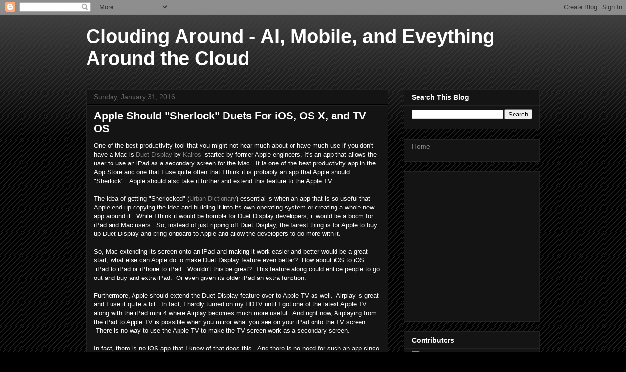

--- FILE ---
content_type: text/html; charset=UTF-8
request_url: https://www.cloudingaround.com/2016/01/
body_size: 19959
content:
<!DOCTYPE html>
<html class='v2' dir='ltr' lang='en'>
<head>
<link href='https://www.blogger.com/static/v1/widgets/4128112664-css_bundle_v2.css' rel='stylesheet' type='text/css'/>
<meta content='width=1100' name='viewport'/>
<meta content='text/html; charset=UTF-8' http-equiv='Content-Type'/>
<meta content='blogger' name='generator'/>
<link href='https://www.cloudingaround.com/favicon.ico' rel='icon' type='image/x-icon'/>
<link href='https://www.cloudingaround.com/2016/01/' rel='canonical'/>
<link rel="alternate" type="application/atom+xml" title="Clouding Around - AI, Mobile, and Eveything Around the Cloud - Atom" href="https://www.cloudingaround.com/feeds/posts/default" />
<link rel="alternate" type="application/rss+xml" title="Clouding Around - AI, Mobile, and Eveything Around the Cloud - RSS" href="https://www.cloudingaround.com/feeds/posts/default?alt=rss" />
<link rel="service.post" type="application/atom+xml" title="Clouding Around - AI, Mobile, and Eveything Around the Cloud - Atom" href="https://www.blogger.com/feeds/202211470123889577/posts/default" />
<!--Can't find substitution for tag [blog.ieCssRetrofitLinks]-->
<meta content='Learn life hacks & lessons. Get social media, cloud, AI & Apple tech tips. Practical wisdom on leveraging tech to enhance productivity & enrich life.' name='description'/>
<meta content='https://www.cloudingaround.com/2016/01/' property='og:url'/>
<meta content='Clouding Around - AI, Mobile, and Eveything Around the Cloud' property='og:title'/>
<meta content='Learn life hacks &amp; lessons. Get social media, cloud, AI &amp; Apple tech tips. Practical wisdom on leveraging tech to enhance productivity &amp; enrich life.' property='og:description'/>
<title>Clouding Around - AI, Mobile, and Eveything Around the Cloud: January 2016</title>
<style id='page-skin-1' type='text/css'><!--
/*
-----------------------------------------------
Blogger Template Style
Name:     Awesome Inc.
Designer: Tina Chen
URL:      tinachen.org
----------------------------------------------- */
/* Content
----------------------------------------------- */
body {
font: normal normal 13px Arial, Tahoma, Helvetica, FreeSans, sans-serif;
color: #ffffff;
background: #000000 url(https://resources.blogblog.com/blogblog/data/1kt/awesomeinc/body_background_dark.png) repeat scroll top left;
}
html body .content-outer {
min-width: 0;
max-width: 100%;
width: 100%;
}
a:link {
text-decoration: none;
color: #888888;
}
a:visited {
text-decoration: none;
color: #444444;
}
a:hover {
text-decoration: underline;
color: #cccccc;
}
.body-fauxcolumn-outer .cap-top {
position: absolute;
z-index: 1;
height: 276px;
width: 100%;
background: transparent url(https://resources.blogblog.com/blogblog/data/1kt/awesomeinc/body_gradient_dark.png) repeat-x scroll top left;
_background-image: none;
}
/* Columns
----------------------------------------------- */
.content-inner {
padding: 0;
}
.header-inner .section {
margin: 0 16px;
}
.tabs-inner .section {
margin: 0 16px;
}
.main-inner {
padding-top: 30px;
}
.main-inner .column-center-inner,
.main-inner .column-left-inner,
.main-inner .column-right-inner {
padding: 0 5px;
}
*+html body .main-inner .column-center-inner {
margin-top: -30px;
}
#layout .main-inner .column-center-inner {
margin-top: 0;
}
/* Header
----------------------------------------------- */
.header-outer {
margin: 0 0 0 0;
background: transparent none repeat scroll 0 0;
}
.Header h1 {
font: normal bold 40px Arial, Tahoma, Helvetica, FreeSans, sans-serif;
color: #ffffff;
text-shadow: 0 0 -1px #000000;
}
.Header h1 a {
color: #ffffff;
}
.Header .description {
font: normal normal 14px Arial, Tahoma, Helvetica, FreeSans, sans-serif;
color: #ffffff;
}
.header-inner .Header .titlewrapper,
.header-inner .Header .descriptionwrapper {
padding-left: 0;
padding-right: 0;
margin-bottom: 0;
}
.header-inner .Header .titlewrapper {
padding-top: 22px;
}
/* Tabs
----------------------------------------------- */
.tabs-outer {
overflow: hidden;
position: relative;
background: #141414 none repeat scroll 0 0;
}
#layout .tabs-outer {
overflow: visible;
}
.tabs-cap-top, .tabs-cap-bottom {
position: absolute;
width: 100%;
border-top: 1px solid #222222;
}
.tabs-cap-bottom {
bottom: 0;
}
.tabs-inner .widget li a {
display: inline-block;
margin: 0;
padding: .6em 1.5em;
font: normal bold 14px Arial, Tahoma, Helvetica, FreeSans, sans-serif;
color: #ffffff;
border-top: 1px solid #222222;
border-bottom: 1px solid #222222;
border-left: 1px solid #222222;
height: 16px;
line-height: 16px;
}
.tabs-inner .widget li:last-child a {
border-right: 1px solid #222222;
}
.tabs-inner .widget li.selected a, .tabs-inner .widget li a:hover {
background: #444444 none repeat-x scroll 0 -100px;
color: #ffffff;
}
/* Headings
----------------------------------------------- */
h2 {
font: normal bold 14px Arial, Tahoma, Helvetica, FreeSans, sans-serif;
color: #ffffff;
}
/* Widgets
----------------------------------------------- */
.main-inner .section {
margin: 0 27px;
padding: 0;
}
.main-inner .column-left-outer,
.main-inner .column-right-outer {
margin-top: 0;
}
#layout .main-inner .column-left-outer,
#layout .main-inner .column-right-outer {
margin-top: 0;
}
.main-inner .column-left-inner,
.main-inner .column-right-inner {
background: transparent none repeat 0 0;
-moz-box-shadow: 0 0 0 rgba(0, 0, 0, .2);
-webkit-box-shadow: 0 0 0 rgba(0, 0, 0, .2);
-goog-ms-box-shadow: 0 0 0 rgba(0, 0, 0, .2);
box-shadow: 0 0 0 rgba(0, 0, 0, .2);
-moz-border-radius: 0;
-webkit-border-radius: 0;
-goog-ms-border-radius: 0;
border-radius: 0;
}
#layout .main-inner .column-left-inner,
#layout .main-inner .column-right-inner {
margin-top: 0;
}
.sidebar .widget {
font: normal normal 14px Arial, Tahoma, Helvetica, FreeSans, sans-serif;
color: #ffffff;
}
.sidebar .widget a:link {
color: #888888;
}
.sidebar .widget a:visited {
color: #444444;
}
.sidebar .widget a:hover {
color: #cccccc;
}
.sidebar .widget h2 {
text-shadow: 0 0 -1px #000000;
}
.main-inner .widget {
background-color: #141414;
border: 1px solid #222222;
padding: 0 15px 15px;
margin: 20px -16px;
-moz-box-shadow: 0 0 0 rgba(0, 0, 0, .2);
-webkit-box-shadow: 0 0 0 rgba(0, 0, 0, .2);
-goog-ms-box-shadow: 0 0 0 rgba(0, 0, 0, .2);
box-shadow: 0 0 0 rgba(0, 0, 0, .2);
-moz-border-radius: 0;
-webkit-border-radius: 0;
-goog-ms-border-radius: 0;
border-radius: 0;
}
.main-inner .widget h2 {
margin: 0 -15px;
padding: .6em 15px .5em;
border-bottom: 1px solid #000000;
}
.footer-inner .widget h2 {
padding: 0 0 .4em;
border-bottom: 1px solid #000000;
}
.main-inner .widget h2 + div, .footer-inner .widget h2 + div {
border-top: 1px solid #222222;
padding-top: 8px;
}
.main-inner .widget .widget-content {
margin: 0 -15px;
padding: 7px 15px 0;
}
.main-inner .widget ul, .main-inner .widget #ArchiveList ul.flat {
margin: -8px -15px 0;
padding: 0;
list-style: none;
}
.main-inner .widget #ArchiveList {
margin: -8px 0 0;
}
.main-inner .widget ul li, .main-inner .widget #ArchiveList ul.flat li {
padding: .5em 15px;
text-indent: 0;
color: #666666;
border-top: 1px solid #222222;
border-bottom: 1px solid #000000;
}
.main-inner .widget #ArchiveList ul li {
padding-top: .25em;
padding-bottom: .25em;
}
.main-inner .widget ul li:first-child, .main-inner .widget #ArchiveList ul.flat li:first-child {
border-top: none;
}
.main-inner .widget ul li:last-child, .main-inner .widget #ArchiveList ul.flat li:last-child {
border-bottom: none;
}
.post-body {
position: relative;
}
.main-inner .widget .post-body ul {
padding: 0 2.5em;
margin: .5em 0;
list-style: disc;
}
.main-inner .widget .post-body ul li {
padding: 0.25em 0;
margin-bottom: .25em;
color: #ffffff;
border: none;
}
.footer-inner .widget ul {
padding: 0;
list-style: none;
}
.widget .zippy {
color: #666666;
}
/* Posts
----------------------------------------------- */
body .main-inner .Blog {
padding: 0;
margin-bottom: 1em;
background-color: transparent;
border: none;
-moz-box-shadow: 0 0 0 rgba(0, 0, 0, 0);
-webkit-box-shadow: 0 0 0 rgba(0, 0, 0, 0);
-goog-ms-box-shadow: 0 0 0 rgba(0, 0, 0, 0);
box-shadow: 0 0 0 rgba(0, 0, 0, 0);
}
.main-inner .section:last-child .Blog:last-child {
padding: 0;
margin-bottom: 1em;
}
.main-inner .widget h2.date-header {
margin: 0 -15px 1px;
padding: 0 0 0 0;
font: normal normal 14px Arial, Tahoma, Helvetica, FreeSans, sans-serif;
color: #666666;
background: transparent none no-repeat scroll top left;
border-top: 0 solid #222222;
border-bottom: 1px solid #000000;
-moz-border-radius-topleft: 0;
-moz-border-radius-topright: 0;
-webkit-border-top-left-radius: 0;
-webkit-border-top-right-radius: 0;
border-top-left-radius: 0;
border-top-right-radius: 0;
position: static;
bottom: 100%;
right: 15px;
text-shadow: 0 0 -1px #000000;
}
.main-inner .widget h2.date-header span {
font: normal normal 14px Arial, Tahoma, Helvetica, FreeSans, sans-serif;
display: block;
padding: .5em 15px;
border-left: 0 solid #222222;
border-right: 0 solid #222222;
}
.date-outer {
position: relative;
margin: 30px 0 20px;
padding: 0 15px;
background-color: #141414;
border: 1px solid #222222;
-moz-box-shadow: 0 0 0 rgba(0, 0, 0, .2);
-webkit-box-shadow: 0 0 0 rgba(0, 0, 0, .2);
-goog-ms-box-shadow: 0 0 0 rgba(0, 0, 0, .2);
box-shadow: 0 0 0 rgba(0, 0, 0, .2);
-moz-border-radius: 0;
-webkit-border-radius: 0;
-goog-ms-border-radius: 0;
border-radius: 0;
}
.date-outer:first-child {
margin-top: 0;
}
.date-outer:last-child {
margin-bottom: 20px;
-moz-border-radius-bottomleft: 0;
-moz-border-radius-bottomright: 0;
-webkit-border-bottom-left-radius: 0;
-webkit-border-bottom-right-radius: 0;
-goog-ms-border-bottom-left-radius: 0;
-goog-ms-border-bottom-right-radius: 0;
border-bottom-left-radius: 0;
border-bottom-right-radius: 0;
}
.date-posts {
margin: 0 -15px;
padding: 0 15px;
clear: both;
}
.post-outer, .inline-ad {
border-top: 1px solid #222222;
margin: 0 -15px;
padding: 15px 15px;
}
.post-outer {
padding-bottom: 10px;
}
.post-outer:first-child {
padding-top: 0;
border-top: none;
}
.post-outer:last-child, .inline-ad:last-child {
border-bottom: none;
}
.post-body {
position: relative;
}
.post-body img {
padding: 8px;
background: #222222;
border: 1px solid transparent;
-moz-box-shadow: 0 0 0 rgba(0, 0, 0, .2);
-webkit-box-shadow: 0 0 0 rgba(0, 0, 0, .2);
box-shadow: 0 0 0 rgba(0, 0, 0, .2);
-moz-border-radius: 0;
-webkit-border-radius: 0;
border-radius: 0;
}
h3.post-title, h4 {
font: normal bold 22px Arial, Tahoma, Helvetica, FreeSans, sans-serif;
color: #ffffff;
}
h3.post-title a {
font: normal bold 22px Arial, Tahoma, Helvetica, FreeSans, sans-serif;
color: #ffffff;
}
h3.post-title a:hover {
color: #cccccc;
text-decoration: underline;
}
.post-header {
margin: 0 0 1em;
}
.post-body {
line-height: 1.4;
}
.post-outer h2 {
color: #ffffff;
}
.post-footer {
margin: 1.5em 0 0;
}
#blog-pager {
padding: 15px;
font-size: 120%;
background-color: #141414;
border: 1px solid #222222;
-moz-box-shadow: 0 0 0 rgba(0, 0, 0, .2);
-webkit-box-shadow: 0 0 0 rgba(0, 0, 0, .2);
-goog-ms-box-shadow: 0 0 0 rgba(0, 0, 0, .2);
box-shadow: 0 0 0 rgba(0, 0, 0, .2);
-moz-border-radius: 0;
-webkit-border-radius: 0;
-goog-ms-border-radius: 0;
border-radius: 0;
-moz-border-radius-topleft: 0;
-moz-border-radius-topright: 0;
-webkit-border-top-left-radius: 0;
-webkit-border-top-right-radius: 0;
-goog-ms-border-top-left-radius: 0;
-goog-ms-border-top-right-radius: 0;
border-top-left-radius: 0;
border-top-right-radius-topright: 0;
margin-top: 1em;
}
.blog-feeds, .post-feeds {
margin: 1em 0;
text-align: center;
color: #ffffff;
}
.blog-feeds a, .post-feeds a {
color: #888888;
}
.blog-feeds a:visited, .post-feeds a:visited {
color: #444444;
}
.blog-feeds a:hover, .post-feeds a:hover {
color: #cccccc;
}
.post-outer .comments {
margin-top: 2em;
}
/* Comments
----------------------------------------------- */
.comments .comments-content .icon.blog-author {
background-repeat: no-repeat;
background-image: url([data-uri]);
}
.comments .comments-content .loadmore a {
border-top: 1px solid #222222;
border-bottom: 1px solid #222222;
}
.comments .continue {
border-top: 2px solid #222222;
}
/* Footer
----------------------------------------------- */
.footer-outer {
margin: -0 0 -1px;
padding: 0 0 0;
color: #ffffff;
overflow: hidden;
}
.footer-fauxborder-left {
border-top: 1px solid #222222;
background: #141414 none repeat scroll 0 0;
-moz-box-shadow: 0 0 0 rgba(0, 0, 0, .2);
-webkit-box-shadow: 0 0 0 rgba(0, 0, 0, .2);
-goog-ms-box-shadow: 0 0 0 rgba(0, 0, 0, .2);
box-shadow: 0 0 0 rgba(0, 0, 0, .2);
margin: 0 -0;
}
/* Mobile
----------------------------------------------- */
body.mobile {
background-size: auto;
}
.mobile .body-fauxcolumn-outer {
background: transparent none repeat scroll top left;
}
*+html body.mobile .main-inner .column-center-inner {
margin-top: 0;
}
.mobile .main-inner .widget {
padding: 0 0 15px;
}
.mobile .main-inner .widget h2 + div,
.mobile .footer-inner .widget h2 + div {
border-top: none;
padding-top: 0;
}
.mobile .footer-inner .widget h2 {
padding: 0.5em 0;
border-bottom: none;
}
.mobile .main-inner .widget .widget-content {
margin: 0;
padding: 7px 0 0;
}
.mobile .main-inner .widget ul,
.mobile .main-inner .widget #ArchiveList ul.flat {
margin: 0 -15px 0;
}
.mobile .main-inner .widget h2.date-header {
right: 0;
}
.mobile .date-header span {
padding: 0.4em 0;
}
.mobile .date-outer:first-child {
margin-bottom: 0;
border: 1px solid #222222;
-moz-border-radius-topleft: 0;
-moz-border-radius-topright: 0;
-webkit-border-top-left-radius: 0;
-webkit-border-top-right-radius: 0;
-goog-ms-border-top-left-radius: 0;
-goog-ms-border-top-right-radius: 0;
border-top-left-radius: 0;
border-top-right-radius: 0;
}
.mobile .date-outer {
border-color: #222222;
border-width: 0 1px 1px;
}
.mobile .date-outer:last-child {
margin-bottom: 0;
}
.mobile .main-inner {
padding: 0;
}
.mobile .header-inner .section {
margin: 0;
}
.mobile .post-outer, .mobile .inline-ad {
padding: 5px 0;
}
.mobile .tabs-inner .section {
margin: 0 10px;
}
.mobile .main-inner .widget h2 {
margin: 0;
padding: 0;
}
.mobile .main-inner .widget h2.date-header span {
padding: 0;
}
.mobile .main-inner .widget .widget-content {
margin: 0;
padding: 7px 0 0;
}
.mobile #blog-pager {
border: 1px solid transparent;
background: #141414 none repeat scroll 0 0;
}
.mobile .main-inner .column-left-inner,
.mobile .main-inner .column-right-inner {
background: transparent none repeat 0 0;
-moz-box-shadow: none;
-webkit-box-shadow: none;
-goog-ms-box-shadow: none;
box-shadow: none;
}
.mobile .date-posts {
margin: 0;
padding: 0;
}
.mobile .footer-fauxborder-left {
margin: 0;
border-top: inherit;
}
.mobile .main-inner .section:last-child .Blog:last-child {
margin-bottom: 0;
}
.mobile-index-contents {
color: #ffffff;
}
.mobile .mobile-link-button {
background: #888888 none repeat scroll 0 0;
}
.mobile-link-button a:link, .mobile-link-button a:visited {
color: #ffffff;
}
.mobile .tabs-inner .PageList .widget-content {
background: transparent;
border-top: 1px solid;
border-color: #222222;
color: #ffffff;
}
.mobile .tabs-inner .PageList .widget-content .pagelist-arrow {
border-left: 1px solid #222222;
}

--></style>
<style id='template-skin-1' type='text/css'><!--
body {
min-width: 960px;
}
.content-outer, .content-fauxcolumn-outer, .region-inner {
min-width: 960px;
max-width: 960px;
_width: 960px;
}
.main-inner .columns {
padding-left: 0;
padding-right: 310px;
}
.main-inner .fauxcolumn-center-outer {
left: 0;
right: 310px;
/* IE6 does not respect left and right together */
_width: expression(this.parentNode.offsetWidth -
parseInt("0") -
parseInt("310px") + 'px');
}
.main-inner .fauxcolumn-left-outer {
width: 0;
}
.main-inner .fauxcolumn-right-outer {
width: 310px;
}
.main-inner .column-left-outer {
width: 0;
right: 100%;
margin-left: -0;
}
.main-inner .column-right-outer {
width: 310px;
margin-right: -310px;
}
#layout {
min-width: 0;
}
#layout .content-outer {
min-width: 0;
width: 800px;
}
#layout .region-inner {
min-width: 0;
width: auto;
}
body#layout div.add_widget {
padding: 8px;
}
body#layout div.add_widget a {
margin-left: 32px;
}
--></style>
<link href='https://www.blogger.com/dyn-css/authorization.css?targetBlogID=202211470123889577&amp;zx=8b51fe18-8ea1-4a9a-b3fb-c7c370ff613e' media='none' onload='if(media!=&#39;all&#39;)media=&#39;all&#39;' rel='stylesheet'/><noscript><link href='https://www.blogger.com/dyn-css/authorization.css?targetBlogID=202211470123889577&amp;zx=8b51fe18-8ea1-4a9a-b3fb-c7c370ff613e' rel='stylesheet'/></noscript>
<meta name='google-adsense-platform-account' content='ca-host-pub-1556223355139109'/>
<meta name='google-adsense-platform-domain' content='blogspot.com'/>

<!-- data-ad-client=ca-pub-6851296993554772 -->

</head>
<body class='loading variant-dark'>
<div class='navbar section' id='navbar' name='Navbar'><div class='widget Navbar' data-version='1' id='Navbar1'><script type="text/javascript">
    function setAttributeOnload(object, attribute, val) {
      if(window.addEventListener) {
        window.addEventListener('load',
          function(){ object[attribute] = val; }, false);
      } else {
        window.attachEvent('onload', function(){ object[attribute] = val; });
      }
    }
  </script>
<div id="navbar-iframe-container"></div>
<script type="text/javascript" src="https://apis.google.com/js/platform.js"></script>
<script type="text/javascript">
      gapi.load("gapi.iframes:gapi.iframes.style.bubble", function() {
        if (gapi.iframes && gapi.iframes.getContext) {
          gapi.iframes.getContext().openChild({
              url: 'https://www.blogger.com/navbar/202211470123889577?origin\x3dhttps://www.cloudingaround.com',
              where: document.getElementById("navbar-iframe-container"),
              id: "navbar-iframe"
          });
        }
      });
    </script><script type="text/javascript">
(function() {
var script = document.createElement('script');
script.type = 'text/javascript';
script.src = '//pagead2.googlesyndication.com/pagead/js/google_top_exp.js';
var head = document.getElementsByTagName('head')[0];
if (head) {
head.appendChild(script);
}})();
</script>
</div></div>
<div class='body-fauxcolumns'>
<div class='fauxcolumn-outer body-fauxcolumn-outer'>
<div class='cap-top'>
<div class='cap-left'></div>
<div class='cap-right'></div>
</div>
<div class='fauxborder-left'>
<div class='fauxborder-right'></div>
<div class='fauxcolumn-inner'>
</div>
</div>
<div class='cap-bottom'>
<div class='cap-left'></div>
<div class='cap-right'></div>
</div>
</div>
</div>
<div class='content'>
<div class='content-fauxcolumns'>
<div class='fauxcolumn-outer content-fauxcolumn-outer'>
<div class='cap-top'>
<div class='cap-left'></div>
<div class='cap-right'></div>
</div>
<div class='fauxborder-left'>
<div class='fauxborder-right'></div>
<div class='fauxcolumn-inner'>
</div>
</div>
<div class='cap-bottom'>
<div class='cap-left'></div>
<div class='cap-right'></div>
</div>
</div>
</div>
<div class='content-outer'>
<div class='content-cap-top cap-top'>
<div class='cap-left'></div>
<div class='cap-right'></div>
</div>
<div class='fauxborder-left content-fauxborder-left'>
<div class='fauxborder-right content-fauxborder-right'></div>
<div class='content-inner'>
<header>
<div class='header-outer'>
<div class='header-cap-top cap-top'>
<div class='cap-left'></div>
<div class='cap-right'></div>
</div>
<div class='fauxborder-left header-fauxborder-left'>
<div class='fauxborder-right header-fauxborder-right'></div>
<div class='region-inner header-inner'>
<div class='header section' id='header' name='Header'><div class='widget Header' data-version='1' id='Header1'>
<div id='header-inner'>
<div class='titlewrapper'>
<h1 class='title'>
<a href='https://www.cloudingaround.com/'>
Clouding Around - AI, Mobile, and Eveything Around the Cloud
</a>
</h1>
</div>
<div class='descriptionwrapper'>
<p class='description'><span>
</span></p>
</div>
</div>
</div></div>
</div>
</div>
<div class='header-cap-bottom cap-bottom'>
<div class='cap-left'></div>
<div class='cap-right'></div>
</div>
</div>
</header>
<div class='tabs-outer'>
<div class='tabs-cap-top cap-top'>
<div class='cap-left'></div>
<div class='cap-right'></div>
</div>
<div class='fauxborder-left tabs-fauxborder-left'>
<div class='fauxborder-right tabs-fauxborder-right'></div>
<div class='region-inner tabs-inner'>
<div class='tabs no-items section' id='crosscol' name='Cross-Column'></div>
<div class='tabs no-items section' id='crosscol-overflow' name='Cross-Column 2'></div>
</div>
</div>
<div class='tabs-cap-bottom cap-bottom'>
<div class='cap-left'></div>
<div class='cap-right'></div>
</div>
</div>
<div class='main-outer'>
<div class='main-cap-top cap-top'>
<div class='cap-left'></div>
<div class='cap-right'></div>
</div>
<div class='fauxborder-left main-fauxborder-left'>
<div class='fauxborder-right main-fauxborder-right'></div>
<div class='region-inner main-inner'>
<div class='columns fauxcolumns'>
<div class='fauxcolumn-outer fauxcolumn-center-outer'>
<div class='cap-top'>
<div class='cap-left'></div>
<div class='cap-right'></div>
</div>
<div class='fauxborder-left'>
<div class='fauxborder-right'></div>
<div class='fauxcolumn-inner'>
</div>
</div>
<div class='cap-bottom'>
<div class='cap-left'></div>
<div class='cap-right'></div>
</div>
</div>
<div class='fauxcolumn-outer fauxcolumn-left-outer'>
<div class='cap-top'>
<div class='cap-left'></div>
<div class='cap-right'></div>
</div>
<div class='fauxborder-left'>
<div class='fauxborder-right'></div>
<div class='fauxcolumn-inner'>
</div>
</div>
<div class='cap-bottom'>
<div class='cap-left'></div>
<div class='cap-right'></div>
</div>
</div>
<div class='fauxcolumn-outer fauxcolumn-right-outer'>
<div class='cap-top'>
<div class='cap-left'></div>
<div class='cap-right'></div>
</div>
<div class='fauxborder-left'>
<div class='fauxborder-right'></div>
<div class='fauxcolumn-inner'>
</div>
</div>
<div class='cap-bottom'>
<div class='cap-left'></div>
<div class='cap-right'></div>
</div>
</div>
<!-- corrects IE6 width calculation -->
<div class='columns-inner'>
<div class='column-center-outer'>
<div class='column-center-inner'>
<div class='main section' id='main' name='Main'><div class='widget Blog' data-version='1' id='Blog1'>
<div class='blog-posts hfeed'>

          <div class="date-outer">
        
<h2 class='date-header'><span>Sunday, January 31, 2016</span></h2>

          <div class="date-posts">
        
<div class='post-outer'>
<div class='post hentry uncustomized-post-template' itemprop='blogPost' itemscope='itemscope' itemtype='http://schema.org/BlogPosting'>
<meta content='202211470123889577' itemprop='blogId'/>
<meta content='4277820970100948860' itemprop='postId'/>
<a name='4277820970100948860'></a>
<h3 class='post-title entry-title' itemprop='name'>
<a href='https://www.cloudingaround.com/2016/01/apple-should-sherlock-duets-for-ios-os.html'>Apple Should "Sherlock" Duets For iOS, OS X, and TV OS</a>
</h3>
<div class='post-header'>
<div class='post-header-line-1'></div>
</div>
<div class='post-body entry-content' id='post-body-4277820970100948860' itemprop='articleBody'>
One of the best productivity tool that you might not hear much about or have much use if you don't have a Mac is&nbsp;<a class="" href="https://itunes.apple.com/us/app/duet-display/id935754064?mt=8">Duet Display</a>&nbsp;by&nbsp;<a class="" href="http://www.duetdisplay.com">Kairos</a>&nbsp; started by former Apple engineers. It's an app that allows the user to use an iPad as a secondary screen for the Mac. &nbsp;It is one of the best productivity app in the App Store and one that I use quite often that I think it is probably an app that Apple should "Sherlock". &nbsp;Apple should also take it further and extend this feature to the Apple TV.<div class=""><br class=""></div><div class="">The idea of getting "Sherlocked" (<a class="" href="http://www.urbandictionary.com/define.php?term=sherlocked">Urban Dictionary</a>) essential is when an app that is so useful that Apple end up copying the idea and building it into its own operating system or creating a whole new app around it. &nbsp;While I think it would be horrible for Duet Display developers, it would be a boom for iPad and Mac users. &nbsp;So, instead of just ripping off Duet Display, the fairest thing is for Apple to buy up Duet Display and bring onboard to Apple and allow the developers to do more with it. &nbsp;</div><div class=""><br class=""></div><div class="">So, Mac extending its screen onto an iPad and making it work easier and better would be a great start, what else can Apple do to make Duet Display feature even better? &nbsp;How about iOS to iOS. &nbsp;iPad to iPad or iPhone to iPad. &nbsp;Wouldn't this be great? &nbsp;This feature along could entice people to go out and buy and extra iPad. &nbsp;Or even given its older iPad an extra function. &nbsp;</div><div class=""><br class=""></div><div class="">Furthermore, Apple should extend the Duet Display feature over to Apple TV as well. &nbsp;Airplay is great and I use it quite a bit. &nbsp;In fact, I hardly turned on my HDTV until I got one of the latest Apple TV along with the iPad mini 4 where Airplay becomes much more useful. &nbsp;And right now, Airplaying from the iPad to Apple TV is possible when you mirror what you see on your iPad onto the TV screen. &nbsp;There is no way to use the Apple TV to make the TV screen work as a secondary screen. &nbsp;</div><div class=""><br class=""></div><div class="">In fact, there is no iOS app that I know of that does this. &nbsp;And there is no need for such an app since the Duet Display feature does not exist. &nbsp;But given develops this feature and build it into the iOS, OS X, and TV OS SDKs, imagine the possibilities. &nbsp;Forget gaming but it would open up a range of what gamers can do. &nbsp;Furthermore, I can see folks using the iOS devices as their main computers, replacing PCs and being able to use two screens to increase their productivity. &nbsp;</div><div class=""><br class=""></div><div class="">Now, keep in mind that I'm not suggesting that Apple just rip off Duet Display. &nbsp;I would like Apple to buy the app and the team that made it and bring it in-house. &nbsp;With more resources and access to the native codes for Apple's three main OS', a more rich and robust Duet Display would appeal to even more mobile users and even businesses. &nbsp;</div><div class=""><br class=""></div><div class="">If I was a betting man, I'd bet this will happen - either Duet Display gets Sherlocked or Apple bring the team back into the fold. &nbsp;</div><div class=""><br class=""></div><div class=""><br class=""></div>
<div style='clear: both;'></div>
</div>
<div class='post-footer'>
<div class='post-footer-line post-footer-line-1'>
<span class='post-author vcard'>
By
<span class='fn' itemprop='author' itemscope='itemscope' itemtype='http://schema.org/Person'>
<meta content='https://www.blogger.com/profile/09504987105567715113' itemprop='url'/>
<a class='g-profile' href='https://www.blogger.com/profile/09504987105567715113' rel='author' title='author profile'>
<span itemprop='name'>Paul</span>
</a>
</span>
</span>
<span class='post-timestamp'>
-
<meta content='https://www.cloudingaround.com/2016/01/apple-should-sherlock-duets-for-ios-os.html' itemprop='url'/>
<a class='timestamp-link' href='https://www.cloudingaround.com/2016/01/apple-should-sherlock-duets-for-ios-os.html' rel='bookmark' title='permanent link'><abbr class='published' itemprop='datePublished' title='2016-01-31T17:37:00-08:00'>January 31, 2016</abbr></a>
</span>
<span class='post-comment-link'>
<a class='comment-link' href='https://www.blogger.com/comment/fullpage/post/202211470123889577/4277820970100948860' onclick=''>
No comments:
  </a>
</span>
<span class='post-icons'>
<span class='item-control blog-admin pid-1620097913'>
<a href='https://www.blogger.com/post-edit.g?blogID=202211470123889577&postID=4277820970100948860&from=pencil' title='Edit Post'>
<img alt='' class='icon-action' height='18' src='https://resources.blogblog.com/img/icon18_edit_allbkg.gif' width='18'/>
</a>
</span>
</span>
<div class='post-share-buttons goog-inline-block'>
<a class='goog-inline-block share-button sb-email' href='https://www.blogger.com/share-post.g?blogID=202211470123889577&postID=4277820970100948860&target=email' target='_blank' title='Email This'><span class='share-button-link-text'>Email This</span></a><a class='goog-inline-block share-button sb-blog' href='https://www.blogger.com/share-post.g?blogID=202211470123889577&postID=4277820970100948860&target=blog' onclick='window.open(this.href, "_blank", "height=270,width=475"); return false;' target='_blank' title='BlogThis!'><span class='share-button-link-text'>BlogThis!</span></a><a class='goog-inline-block share-button sb-twitter' href='https://www.blogger.com/share-post.g?blogID=202211470123889577&postID=4277820970100948860&target=twitter' target='_blank' title='Share to X'><span class='share-button-link-text'>Share to X</span></a><a class='goog-inline-block share-button sb-facebook' href='https://www.blogger.com/share-post.g?blogID=202211470123889577&postID=4277820970100948860&target=facebook' onclick='window.open(this.href, "_blank", "height=430,width=640"); return false;' target='_blank' title='Share to Facebook'><span class='share-button-link-text'>Share to Facebook</span></a><a class='goog-inline-block share-button sb-pinterest' href='https://www.blogger.com/share-post.g?blogID=202211470123889577&postID=4277820970100948860&target=pinterest' target='_blank' title='Share to Pinterest'><span class='share-button-link-text'>Share to Pinterest</span></a>
</div>
</div>
<div class='post-footer-line post-footer-line-2'>
<span class='post-labels'>
</span>
</div>
<div class='post-footer-line post-footer-line-3'>
<span class='post-location'>
</span>
</div>
</div>
</div>
</div>

          </div></div>
        

          <div class="date-outer">
        
<h2 class='date-header'><span>Friday, January 29, 2016</span></h2>

          <div class="date-posts">
        
<div class='post-outer'>
<div class='post hentry uncustomized-post-template' itemprop='blogPost' itemscope='itemscope' itemtype='http://schema.org/BlogPosting'>
<meta content='202211470123889577' itemprop='blogId'/>
<meta content='4453609680283679529' itemprop='postId'/>
<a name='4453609680283679529'></a>
<h3 class='post-title entry-title' itemprop='name'>
<a href='https://www.cloudingaround.com/2016/01/main-reason-that-current-slowdown-will.html'>Main Reason That Current Slowdown Will Force Some Out And Apple Comes Out Stronger</a>
</h3>
<div class='post-header'>
<div class='post-header-line-1'></div>
</div>
<div class='post-body entry-content' id='post-body-4453609680283679529' itemprop='articleBody'>
<div>Here is the <a data-mce-href="http://mac360.com/2016/01/apple-and-the-coming-tech-apocalypse/" href="http://mac360.com/2016/01/apple-and-the-coming-tech-apocalypse/">post from 360 Mac</a> I want to add a bit on to.&nbsp; It generally provides a good and rather obvious road map on the "coming tech apocalypse" and proclaims that Apple will weather it and come out even stronger.&nbsp; I agree for the most part and I like to explain why.&nbsp; Apple's products are aspirational but they are among the best on the market.&nbsp; There is no second or third place among its competitors as far as premium products, services, and ecosystems go.&nbsp; None.&nbsp; <br data-mce-bogus="1"></div><div><br data-mce-bogus="1"></div><div>And as millions in developing countries join their own versions of the middle class, Apple will be primed to sell them the products they want and need.&nbsp; Phones, tablets, computers, wearables, and, yes, Car Play-ready cars or even Apple cars.&nbsp; Oh, yeah, stuff for the homes that are HomeKit enabled.&nbsp; Oh, yeah, Apple TV and relevant services as well.&nbsp; Perhaps, even banking with Apple one day.<br data-mce-bogus="1"></div><div><br data-mce-bogus="1"></div><div>None of this will happen overnight and given what it feels like at times is the snail-like pace in which Apple unveils features and services, there is a meticulous and well through out road map at Cupertino, Apple's HQ.&nbsp; And even through downturns, Apple continues to pour on the R&amp;D dollars.&nbsp; <br data-mce-bogus="1"></div><div><br data-mce-bogus="1"></div><div>In a downturn, folks will hold onto their gears longer and that upgrade cycle will hurt a lot of companies. Even Apple to some extent but a mast majority of Apple's customers have greater net worth which means a great many of them will continue to upgrade regardless of the larger economic slow down.&nbsp; <br data-mce-bogus="1"></div><div><br data-mce-bogus="1"></div><div>Apple's competitors will mostly be forced to cut back their own development cycle to reduce costs or go away entirely.&nbsp; Perhaps, even get picked up by larger companies.&nbsp; What it essentially means is that the experience gap between Apple and its competitors will grow wider.&nbsp; </div><div><br data-mce-bogus="1"></div><div>All of this is good for Apple even if Wall Street thinks otherwise.&nbsp; This is a long game.&nbsp; Product upgrades and entry into new markets does not happen overnight.&nbsp; I'm sure in a couple of years, the consumer tech landscape will be vastly different and Apple will resume its double digit growth that Wall Street wants.&nbsp; <br data-mce-bogus="1"></div>
<div style='clear: both;'></div>
</div>
<div class='post-footer'>
<div class='post-footer-line post-footer-line-1'>
<span class='post-author vcard'>
By
<span class='fn' itemprop='author' itemscope='itemscope' itemtype='http://schema.org/Person'>
<meta content='https://www.blogger.com/profile/09504987105567715113' itemprop='url'/>
<a class='g-profile' href='https://www.blogger.com/profile/09504987105567715113' rel='author' title='author profile'>
<span itemprop='name'>Paul</span>
</a>
</span>
</span>
<span class='post-timestamp'>
-
<meta content='https://www.cloudingaround.com/2016/01/main-reason-that-current-slowdown-will.html' itemprop='url'/>
<a class='timestamp-link' href='https://www.cloudingaround.com/2016/01/main-reason-that-current-slowdown-will.html' rel='bookmark' title='permanent link'><abbr class='published' itemprop='datePublished' title='2016-01-29T11:09:00-08:00'>January 29, 2016</abbr></a>
</span>
<span class='post-comment-link'>
<a class='comment-link' href='https://www.blogger.com/comment/fullpage/post/202211470123889577/4453609680283679529' onclick=''>
No comments:
  </a>
</span>
<span class='post-icons'>
<span class='item-control blog-admin pid-1620097913'>
<a href='https://www.blogger.com/post-edit.g?blogID=202211470123889577&postID=4453609680283679529&from=pencil' title='Edit Post'>
<img alt='' class='icon-action' height='18' src='https://resources.blogblog.com/img/icon18_edit_allbkg.gif' width='18'/>
</a>
</span>
</span>
<div class='post-share-buttons goog-inline-block'>
<a class='goog-inline-block share-button sb-email' href='https://www.blogger.com/share-post.g?blogID=202211470123889577&postID=4453609680283679529&target=email' target='_blank' title='Email This'><span class='share-button-link-text'>Email This</span></a><a class='goog-inline-block share-button sb-blog' href='https://www.blogger.com/share-post.g?blogID=202211470123889577&postID=4453609680283679529&target=blog' onclick='window.open(this.href, "_blank", "height=270,width=475"); return false;' target='_blank' title='BlogThis!'><span class='share-button-link-text'>BlogThis!</span></a><a class='goog-inline-block share-button sb-twitter' href='https://www.blogger.com/share-post.g?blogID=202211470123889577&postID=4453609680283679529&target=twitter' target='_blank' title='Share to X'><span class='share-button-link-text'>Share to X</span></a><a class='goog-inline-block share-button sb-facebook' href='https://www.blogger.com/share-post.g?blogID=202211470123889577&postID=4453609680283679529&target=facebook' onclick='window.open(this.href, "_blank", "height=430,width=640"); return false;' target='_blank' title='Share to Facebook'><span class='share-button-link-text'>Share to Facebook</span></a><a class='goog-inline-block share-button sb-pinterest' href='https://www.blogger.com/share-post.g?blogID=202211470123889577&postID=4453609680283679529&target=pinterest' target='_blank' title='Share to Pinterest'><span class='share-button-link-text'>Share to Pinterest</span></a>
</div>
</div>
<div class='post-footer-line post-footer-line-2'>
<span class='post-labels'>
</span>
</div>
<div class='post-footer-line post-footer-line-3'>
<span class='post-location'>
</span>
</div>
</div>
</div>
</div>

          </div></div>
        

          <div class="date-outer">
        
<h2 class='date-header'><span>Wednesday, January 20, 2016</span></h2>

          <div class="date-posts">
        
<div class='post-outer'>
<div class='post hentry uncustomized-post-template' itemprop='blogPost' itemscope='itemscope' itemtype='http://schema.org/BlogPosting'>
<meta content='202211470123889577' itemprop='blogId'/>
<meta content='2896542317868720204' itemprop='postId'/>
<a name='2896542317868720204'></a>
<h3 class='post-title entry-title' itemprop='name'>
<a href='https://www.cloudingaround.com/2016/01/the-final-investigative-report-on.html'>The Final Investigative Report on Kickstarter and the Failed (Fraudulent) Zano Drone Project</a>
</h3>
<div class='post-header'>
<div class='post-header-line-1'></div>
</div>
<div class='post-body entry-content' id='post-body-2896542317868720204' itemprop='articleBody'>
<div>Here is the <a href="https://medium.com/@meharris/how-zano-raised-millions-on-kickstarter-and-left-backers-with-nearly-nothing-85c0abe4a6cb#.r5b52gk9h">detailed report (Medium)</a> commissioned by Kickstarter over the failed Zano drone that I was also a backer and, ultimately, victim to.&nbsp; With millions of backers' money, Zano, the drone that would change everything, was a sure thing, right?&nbsp; The video was awesome and its features were nothing like what is available on the market.<br></div><div><br></div><div>Delay after delay.&nbsp; This was expected.&nbsp; I like to give people the benefit of the doubt.&nbsp; But then, boom!&nbsp; Torquing Group went into liquidation, taking all our money with it.&nbsp; No drone.&nbsp; The shocked look on my face was likely plastered on thousands of others as well.&nbsp; <br></div><div><br></div><div>While you can read the post (recommended) to find out what exactly happened, the result as far as I'm concerned, and likely feared by Kickstarter, is that I have been a lot more cautious about funding anything.&nbsp; This is in light of other complaints from backers on other projects as well.&nbsp; Kickstarter, like Indigogo, was fast becoming a place for companies to pull money from backers that sell subpar products or to entice users to back products, which at times, seem just another way to get buyers to pre-order.&nbsp; <br></div><div><br></div><div>I still go on Kickstarter and scout for interesting projects but I have not backed anything for a while.&nbsp; And I reckon others are doing the same thing I am.&nbsp; Furthermore, I am also quite content to let others take the risks.&nbsp; Sure, there are rewards like getting the final product earlier or with a discounted price.&nbsp; Those are the rewards but I'm also perfectly fine paying retail on something later so long as I know it is what it is and works as advertised.<br></div>
<div style='clear: both;'></div>
</div>
<div class='post-footer'>
<div class='post-footer-line post-footer-line-1'>
<span class='post-author vcard'>
By
<span class='fn' itemprop='author' itemscope='itemscope' itemtype='http://schema.org/Person'>
<meta content='https://www.blogger.com/profile/09504987105567715113' itemprop='url'/>
<a class='g-profile' href='https://www.blogger.com/profile/09504987105567715113' rel='author' title='author profile'>
<span itemprop='name'>Paul</span>
</a>
</span>
</span>
<span class='post-timestamp'>
-
<meta content='https://www.cloudingaround.com/2016/01/the-final-investigative-report-on.html' itemprop='url'/>
<a class='timestamp-link' href='https://www.cloudingaround.com/2016/01/the-final-investigative-report-on.html' rel='bookmark' title='permanent link'><abbr class='published' itemprop='datePublished' title='2016-01-20T10:30:00-08:00'>January 20, 2016</abbr></a>
</span>
<span class='post-comment-link'>
<a class='comment-link' href='https://www.blogger.com/comment/fullpage/post/202211470123889577/2896542317868720204' onclick=''>
No comments:
  </a>
</span>
<span class='post-icons'>
<span class='item-control blog-admin pid-1620097913'>
<a href='https://www.blogger.com/post-edit.g?blogID=202211470123889577&postID=2896542317868720204&from=pencil' title='Edit Post'>
<img alt='' class='icon-action' height='18' src='https://resources.blogblog.com/img/icon18_edit_allbkg.gif' width='18'/>
</a>
</span>
</span>
<div class='post-share-buttons goog-inline-block'>
<a class='goog-inline-block share-button sb-email' href='https://www.blogger.com/share-post.g?blogID=202211470123889577&postID=2896542317868720204&target=email' target='_blank' title='Email This'><span class='share-button-link-text'>Email This</span></a><a class='goog-inline-block share-button sb-blog' href='https://www.blogger.com/share-post.g?blogID=202211470123889577&postID=2896542317868720204&target=blog' onclick='window.open(this.href, "_blank", "height=270,width=475"); return false;' target='_blank' title='BlogThis!'><span class='share-button-link-text'>BlogThis!</span></a><a class='goog-inline-block share-button sb-twitter' href='https://www.blogger.com/share-post.g?blogID=202211470123889577&postID=2896542317868720204&target=twitter' target='_blank' title='Share to X'><span class='share-button-link-text'>Share to X</span></a><a class='goog-inline-block share-button sb-facebook' href='https://www.blogger.com/share-post.g?blogID=202211470123889577&postID=2896542317868720204&target=facebook' onclick='window.open(this.href, "_blank", "height=430,width=640"); return false;' target='_blank' title='Share to Facebook'><span class='share-button-link-text'>Share to Facebook</span></a><a class='goog-inline-block share-button sb-pinterest' href='https://www.blogger.com/share-post.g?blogID=202211470123889577&postID=2896542317868720204&target=pinterest' target='_blank' title='Share to Pinterest'><span class='share-button-link-text'>Share to Pinterest</span></a>
</div>
</div>
<div class='post-footer-line post-footer-line-2'>
<span class='post-labels'>
</span>
</div>
<div class='post-footer-line post-footer-line-3'>
<span class='post-location'>
</span>
</div>
</div>
</div>
</div>

          </div></div>
        

          <div class="date-outer">
        
<h2 class='date-header'><span>Friday, January 15, 2016</span></h2>

          <div class="date-posts">
        
<div class='post-outer'>
<div class='post hentry uncustomized-post-template' itemprop='blogPost' itemscope='itemscope' itemtype='http://schema.org/BlogPosting'>
<meta content='202211470123889577' itemprop='blogId'/>
<meta content='5269929702837899579' itemprop='postId'/>
<a name='5269929702837899579'></a>
<h3 class='post-title entry-title' itemprop='name'>
<a href='https://www.cloudingaround.com/2016/01/cars-security-and-safety.html'>Cars, Security, and Safety</a>
</h3>
<div class='post-header'>
<div class='post-header-line-1'></div>
</div>
<div class='post-body entry-content' id='post-body-5269929702837899579' itemprop='articleBody'>
Here is an interesting <a href="http://www.macobserver.com/tmo/article/why-apple-developed-the-swift-programming-language-hint-apple-car" target="_blank">article from MacObserver</a> discussing the importance of Apple's open source programming language, Swift, that is used write apps for iOS, Watch OS and OS X. And presumably, Car OS when Apple releases its Apple Car. <br /><br />Not only is ease of use going to bean issue as far as operating the car is concerned, but hacking and cyberattacks are going to be something future vehicles are going to need to be protected against as best as Apple can. <br /><br />And when Apple designed Swift, security was paramount. In doing that and with annual improvements, it kept an eye on Car OS as well. Only Apple knows and perhaps, under the Apple's <a href="https://en.m.wikipedia.org/wiki/Glasnost" target="_blank">glasnost</a> that is Tim Cook's reign, we may learn of it when Tim or Jony Ives tells us about the iCar development process on <a href="http://www.cbsnews.com/news/60-minutes-apple-tim-cook-charlie-rose/" target="_blank">60 Minutes</a>. <br /><br /><br />- Posted using Mobile. <br />
<div style='clear: both;'></div>
</div>
<div class='post-footer'>
<div class='post-footer-line post-footer-line-1'>
<span class='post-author vcard'>
By
<span class='fn' itemprop='author' itemscope='itemscope' itemtype='http://schema.org/Person'>
<meta content='https://www.blogger.com/profile/09504987105567715113' itemprop='url'/>
<a class='g-profile' href='https://www.blogger.com/profile/09504987105567715113' rel='author' title='author profile'>
<span itemprop='name'>Paul</span>
</a>
</span>
</span>
<span class='post-timestamp'>
-
<meta content='https://www.cloudingaround.com/2016/01/cars-security-and-safety.html' itemprop='url'/>
<a class='timestamp-link' href='https://www.cloudingaround.com/2016/01/cars-security-and-safety.html' rel='bookmark' title='permanent link'><abbr class='published' itemprop='datePublished' title='2016-01-15T19:12:00-08:00'>January 15, 2016</abbr></a>
</span>
<span class='post-comment-link'>
<a class='comment-link' href='https://www.blogger.com/comment/fullpage/post/202211470123889577/5269929702837899579' onclick=''>
No comments:
  </a>
</span>
<span class='post-icons'>
<span class='item-control blog-admin pid-1620097913'>
<a href='https://www.blogger.com/post-edit.g?blogID=202211470123889577&postID=5269929702837899579&from=pencil' title='Edit Post'>
<img alt='' class='icon-action' height='18' src='https://resources.blogblog.com/img/icon18_edit_allbkg.gif' width='18'/>
</a>
</span>
</span>
<div class='post-share-buttons goog-inline-block'>
<a class='goog-inline-block share-button sb-email' href='https://www.blogger.com/share-post.g?blogID=202211470123889577&postID=5269929702837899579&target=email' target='_blank' title='Email This'><span class='share-button-link-text'>Email This</span></a><a class='goog-inline-block share-button sb-blog' href='https://www.blogger.com/share-post.g?blogID=202211470123889577&postID=5269929702837899579&target=blog' onclick='window.open(this.href, "_blank", "height=270,width=475"); return false;' target='_blank' title='BlogThis!'><span class='share-button-link-text'>BlogThis!</span></a><a class='goog-inline-block share-button sb-twitter' href='https://www.blogger.com/share-post.g?blogID=202211470123889577&postID=5269929702837899579&target=twitter' target='_blank' title='Share to X'><span class='share-button-link-text'>Share to X</span></a><a class='goog-inline-block share-button sb-facebook' href='https://www.blogger.com/share-post.g?blogID=202211470123889577&postID=5269929702837899579&target=facebook' onclick='window.open(this.href, "_blank", "height=430,width=640"); return false;' target='_blank' title='Share to Facebook'><span class='share-button-link-text'>Share to Facebook</span></a><a class='goog-inline-block share-button sb-pinterest' href='https://www.blogger.com/share-post.g?blogID=202211470123889577&postID=5269929702837899579&target=pinterest' target='_blank' title='Share to Pinterest'><span class='share-button-link-text'>Share to Pinterest</span></a>
</div>
</div>
<div class='post-footer-line post-footer-line-2'>
<span class='post-labels'>
</span>
</div>
<div class='post-footer-line post-footer-line-3'>
<span class='post-location'>
</span>
</div>
</div>
</div>
</div>

          </div></div>
        

          <div class="date-outer">
        
<h2 class='date-header'><span>Sunday, January 10, 2016</span></h2>

          <div class="date-posts">
        
<div class='post-outer'>
<div class='post hentry uncustomized-post-template' itemprop='blogPost' itemscope='itemscope' itemtype='http://schema.org/BlogPosting'>
<meta content='202211470123889577' itemprop='blogId'/>
<meta content='7299013067405926317' itemprop='postId'/>
<a name='7299013067405926317'></a>
<h3 class='post-title entry-title' itemprop='name'>
<a href='https://www.cloudingaround.com/2016/01/apple-needs-icloud-plug-in-for-windows.html'>Apple Needs an iCloud Plug-In For Windows 10 Browsers Or Re-release Safari for Windows</a>
</h3>
<div class='post-header'>
<div class='post-header-line-1'></div>
</div>
<div class='post-body entry-content' id='post-body-7299013067405926317' itemprop='articleBody'>
If you&#39;re on a Windows 10 machine, Apple offers an iCloud app and associated extensions for use with Windows more popular browsers, Explorer, Firefox, and Chrome.  It was more than I thought were supported by Apple for its cloud service but there should be more support for Windows users for iCloud.  After all, Apple has an equivalent webapp for its OS X app like iWork apps, mail, and other major iCloud services.  Barring that, Apple should reintroduce Safari that has built-in support for iCloud services.<br><br>Right now, you can use any of the above three mentioned browsers use access iCloud.com but you are met with a warning that the browser does not fully support iCloud features.  You can download  iCloud for Windows that offers a direct integration with iCloud data and Windows.  <br><br>For most people, what Apple does offer now is sufficient.  But as a writer and blogger, I would like to be able to sharing links and information from one app to another more seamlessly than what is currently possible now on Windows.  I had tried to sent an URL in my browser on the Macbook and all I had do was to click on the share icon in Safari and all the options that I have set up for sharing pops open.  <br><br>When I&#39;m on a Windows machine (unfortunately, I cannot be on a Mac all the time I&#39;m at work), I have to copy and paste the URL in another tab where iCloud.com apps are on and then go through an extra couple of steps to do the same thing.  If Apple had build a better extension or even a Windows version of Safari with the same functions as on OS X, I could save myself a lot of trouble.  As it is now, I&#39;m forced to spread my links on Feedly, Twitter, Instapaper, or another social network.  <br><br>It is unlikely I&#39;ll see Apple build a more robust iCloud for Windows app that offers a similar experience as I do on the OS X.  As it is now, new and old iPhone and iPad users can use their iOS devices entirely free of a traditional computer - all their data are cloud-stored.  Sure, a vast majority of businesses still rely on PCs but more and more are work entirely on their tablet or phone.  And Apple has been positioning the iPad as a laptop replacement, this is especially evident with the release of the iPad Pro.  And iOS will only mature more and more with each annual update and gain added features that make using PC in businesses and schools more obsolete.  <br><br>I started off writing this post to name the hole that is glaringly evident in Apple&#39;s iCloud services and its use on Windows, where Wintel machines still dominate the computing landscape.  I&#39;ve come around to the fact that iPad and mobile computing is where Apple is focused on and directing its innovative visions towards.  Still, it will not happen overnight or even in the next few years.  Tablets will have a lot of growing to do.
<div style='clear: both;'></div>
</div>
<div class='post-footer'>
<div class='post-footer-line post-footer-line-1'>
<span class='post-author vcard'>
By
<span class='fn' itemprop='author' itemscope='itemscope' itemtype='http://schema.org/Person'>
<meta content='https://www.blogger.com/profile/09504987105567715113' itemprop='url'/>
<a class='g-profile' href='https://www.blogger.com/profile/09504987105567715113' rel='author' title='author profile'>
<span itemprop='name'>Paul</span>
</a>
</span>
</span>
<span class='post-timestamp'>
-
<meta content='https://www.cloudingaround.com/2016/01/apple-needs-icloud-plug-in-for-windows.html' itemprop='url'/>
<a class='timestamp-link' href='https://www.cloudingaround.com/2016/01/apple-needs-icloud-plug-in-for-windows.html' rel='bookmark' title='permanent link'><abbr class='published' itemprop='datePublished' title='2016-01-10T12:54:00-08:00'>January 10, 2016</abbr></a>
</span>
<span class='post-comment-link'>
<a class='comment-link' href='https://www.blogger.com/comment/fullpage/post/202211470123889577/7299013067405926317' onclick=''>
No comments:
  </a>
</span>
<span class='post-icons'>
<span class='item-control blog-admin pid-1620097913'>
<a href='https://www.blogger.com/post-edit.g?blogID=202211470123889577&postID=7299013067405926317&from=pencil' title='Edit Post'>
<img alt='' class='icon-action' height='18' src='https://resources.blogblog.com/img/icon18_edit_allbkg.gif' width='18'/>
</a>
</span>
</span>
<div class='post-share-buttons goog-inline-block'>
<a class='goog-inline-block share-button sb-email' href='https://www.blogger.com/share-post.g?blogID=202211470123889577&postID=7299013067405926317&target=email' target='_blank' title='Email This'><span class='share-button-link-text'>Email This</span></a><a class='goog-inline-block share-button sb-blog' href='https://www.blogger.com/share-post.g?blogID=202211470123889577&postID=7299013067405926317&target=blog' onclick='window.open(this.href, "_blank", "height=270,width=475"); return false;' target='_blank' title='BlogThis!'><span class='share-button-link-text'>BlogThis!</span></a><a class='goog-inline-block share-button sb-twitter' href='https://www.blogger.com/share-post.g?blogID=202211470123889577&postID=7299013067405926317&target=twitter' target='_blank' title='Share to X'><span class='share-button-link-text'>Share to X</span></a><a class='goog-inline-block share-button sb-facebook' href='https://www.blogger.com/share-post.g?blogID=202211470123889577&postID=7299013067405926317&target=facebook' onclick='window.open(this.href, "_blank", "height=430,width=640"); return false;' target='_blank' title='Share to Facebook'><span class='share-button-link-text'>Share to Facebook</span></a><a class='goog-inline-block share-button sb-pinterest' href='https://www.blogger.com/share-post.g?blogID=202211470123889577&postID=7299013067405926317&target=pinterest' target='_blank' title='Share to Pinterest'><span class='share-button-link-text'>Share to Pinterest</span></a>
</div>
</div>
<div class='post-footer-line post-footer-line-2'>
<span class='post-labels'>
</span>
</div>
<div class='post-footer-line post-footer-line-3'>
<span class='post-location'>
</span>
</div>
</div>
</div>
</div>

        </div></div>
      
</div>
<div class='blog-pager' id='blog-pager'>
<span id='blog-pager-newer-link'>
<a class='blog-pager-newer-link' href='https://www.cloudingaround.com/search?updated-max=2016-02-28T08:22:00-08:00&max-results=7&reverse-paginate=true' id='Blog1_blog-pager-newer-link' title='Newer Posts'>Newer Posts</a>
</span>
<span id='blog-pager-older-link'>
<a class='blog-pager-older-link' href='https://www.cloudingaround.com/search?updated-max=2016-01-10T12:54:00-08:00&max-results=7' id='Blog1_blog-pager-older-link' title='Older Posts'>Older Posts</a>
</span>
<a class='home-link' href='https://www.cloudingaround.com/'>Home</a>
</div>
<div class='clear'></div>
<div class='blog-feeds'>
<div class='feed-links'>
Subscribe to:
<a class='feed-link' href='https://www.cloudingaround.com/feeds/posts/default' target='_blank' type='application/atom+xml'>Comments (Atom)</a>
</div>
</div>
</div><div class='widget FeaturedPost' data-version='1' id='FeaturedPost1'>
<div class='post-summary'>
<h3><a href='https://www.cloudingaround.com/2025/10/ios-needs-desktop-environment-when.html'>iOS Needs A Desktop Environment When Plugged Into A Monitor</a></h3>
<p>
It is time for Apple to give us a much needed features that I think many users are not aware they need: for them to plug their iPhone into a...
</p>
<img class='image' src='https://i.ytimg.com/vi/fSjAUu5MtTk/hqdefault.jpg'/>
</div>
<style type='text/css'>
    .image {
      width: 100%;
    }
  </style>
<div class='clear'></div>
</div><div class='widget PopularPosts' data-version='1' id='PopularPosts1'>
<div class='widget-content popular-posts'>
<ul>
<li>
<div class='item-content'>
<div class='item-thumbnail'>
<a href='https://www.cloudingaround.com/2025/04/created-app-and-other-ai-uses-this-week.html' target='_blank'>
<img alt='' border='0' src='https://blogger.googleusercontent.com/img/b/R29vZ2xl/AVvXsEgkNXOrmVfY8vKaer31cfISaI3hZ2HedjBkTb3qY8m8sBJhHYhJ_cTQaugJGpMTBpFKUqXrvacCoysvFWUM-RqeU0toU4C6ns9eHggliyCni3X6pGX0yFmHLAMA1gtEVyAKunIyizkfpK5QLBIP9iBmZZ894f0bO-KtCcoT2dP-DdQRdbIX6RMXMxDJPP4/w72-h72-p-k-no-nu/009F093C-6E10-4633-81F7-12155402BA78.png'/>
</a>
</div>
<div class='item-title'><a href='https://www.cloudingaround.com/2025/04/created-app-and-other-ai-uses-this-week.html'>Created An App And Other AI Uses This Week</a></div>
<div class='item-snippet'>I have been using AI for more than a year. Like most, I did not touch ChatGPT for the first six months or so and I only tired it because I w...</div>
</div>
<div style='clear: both;'></div>
</li>
<li>
<div class='item-content'>
<div class='item-thumbnail'>
<a href='https://www.cloudingaround.com/2023/08/google-contact-lenses-apples-vision-pro.html' target='_blank'>
<img alt='' border='0' src='https://blogger.googleusercontent.com/img/b/R29vZ2xl/AVvXsEhpNoZpLjTmERpYeym94MzqCeDJ5UUAQLL8b8kFp9JsVEOY9YIb3OtxNyufTODKgaiHOkNj98R5WzZ7RRCaulNek5G1Sac6nuChONB38VwGbvN5CS8-ES1hhSNY_MM3VVk8Y9pne8f9sggh-pUqMFcK2VGT0ROXApiZjmeBW3bPRqXk3HCxtGM5LKJ47vA/w72-h72-p-k-no-nu/IMG_0270.jpeg'/>
</a>
</div>
<div class='item-title'><a href='https://www.cloudingaround.com/2023/08/google-contact-lenses-apples-vision-pro.html'>Google Contact Lenses, Apple&#8217;s Vision Pro, And The Future of AR in Glasses</a></div>
<div class='item-snippet'>&#160;We can walk and chew gum at the same time. But how about watching a video while doing yard work, during a meeting you don&#8217;t want to be at, ...</div>
</div>
<div style='clear: both;'></div>
</li>
<li>
<div class='item-content'>
<div class='item-title'><a href='https://www.cloudingaround.com/2025/04/signing-into-icloud-on-iphone-helps-get.html'>Signing Into  iCloud On iPhone Helps Get Around One iCloud Account Per Device Limitation</a></div>
<div class='item-snippet'>I have more than one iCloud accounts where I keep personal data separate from other more public facing data (blogs and other writings, codin...</div>
</div>
<div style='clear: both;'></div>
</li>
</ul>
<div class='clear'></div>
</div>
</div></div>
</div>
</div>
<div class='column-left-outer'>
<div class='column-left-inner'>
<aside>
</aside>
</div>
</div>
<div class='column-right-outer'>
<div class='column-right-inner'>
<aside>
<div class='sidebar section' id='sidebar-right-1'><div class='widget BlogSearch' data-version='1' id='BlogSearch1'>
<h2 class='title'>Search This Blog</h2>
<div class='widget-content'>
<div id='BlogSearch1_form'>
<form action='https://www.cloudingaround.com/search' class='gsc-search-box' target='_top'>
<table cellpadding='0' cellspacing='0' class='gsc-search-box'>
<tbody>
<tr>
<td class='gsc-input'>
<input autocomplete='off' class='gsc-input' name='q' size='10' title='search' type='text' value=''/>
</td>
<td class='gsc-search-button'>
<input class='gsc-search-button' title='search' type='submit' value='Search'/>
</td>
</tr>
</tbody>
</table>
</form>
</div>
</div>
<div class='clear'></div>
</div><div class='widget PageList' data-version='1' id='PageList1'>
<div class='widget-content'>
<ul>
<li>
<a href='https://www.cloudingaround.com/'>Home</a>
</li>
</ul>
<div class='clear'></div>
</div>
</div>
<div class='widget AdSense' data-version='1' id='AdSense3'>
<div class='widget-content'>
<script async src="https://pagead2.googlesyndication.com/pagead/js/adsbygoogle.js?client=ca-pub-6851296993554772&host=ca-host-pub-1556223355139109" crossorigin="anonymous"></script>
<!-- onapple_sidebar_bottom_AdSense3_728x90_as -->
<ins class="adsbygoogle"
     style="display:inline-block;width:728px;height:90px"
     data-ad-client="ca-pub-6851296993554772"
     data-ad-host="ca-host-pub-1556223355139109"
     data-ad-slot="8628361371"></ins>
<script>
(adsbygoogle = window.adsbygoogle || []).push({});
</script>
<div class='clear'></div>
</div>
</div><div class='widget Profile' data-version='1' id='Profile1'>
<h2>Contributors</h2>
<div class='widget-content'>
<ul>
<li><a class='profile-name-link g-profile' href='https://www.blogger.com/profile/02260038882755997200' style='background-image: url(//www.blogger.com/img/logo-16.png);'>Lord Sarcast</a></li>
<li><a class='profile-name-link g-profile' href='https://www.blogger.com/profile/09504987105567715113' style='background-image: url(//www.blogger.com/img/logo-16.png);'>Paul</a></li>
</ul>
<div class='clear'></div>
</div>
</div><div class='widget BlogArchive' data-version='1' id='BlogArchive1'>
<h2>Blog Archive</h2>
<div class='widget-content'>
<div id='ArchiveList'>
<div id='BlogArchive1_ArchiveList'>
<ul class='flat'>
<li class='archivedate'>
<a href='https://www.cloudingaround.com/2025/10/'>October 2025</a> (3)
      </li>
<li class='archivedate'>
<a href='https://www.cloudingaround.com/2025/09/'>September 2025</a> (3)
      </li>
<li class='archivedate'>
<a href='https://www.cloudingaround.com/2025/08/'>August 2025</a> (4)
      </li>
<li class='archivedate'>
<a href='https://www.cloudingaround.com/2025/05/'>May 2025</a> (2)
      </li>
<li class='archivedate'>
<a href='https://www.cloudingaround.com/2025/04/'>April 2025</a> (4)
      </li>
<li class='archivedate'>
<a href='https://www.cloudingaround.com/2025/02/'>February 2025</a> (3)
      </li>
<li class='archivedate'>
<a href='https://www.cloudingaround.com/2025/01/'>January 2025</a> (2)
      </li>
<li class='archivedate'>
<a href='https://www.cloudingaround.com/2024/11/'>November 2024</a> (1)
      </li>
<li class='archivedate'>
<a href='https://www.cloudingaround.com/2024/07/'>July 2024</a> (5)
      </li>
<li class='archivedate'>
<a href='https://www.cloudingaround.com/2024/06/'>June 2024</a> (5)
      </li>
<li class='archivedate'>
<a href='https://www.cloudingaround.com/2024/05/'>May 2024</a> (2)
      </li>
<li class='archivedate'>
<a href='https://www.cloudingaround.com/2023/12/'>December 2023</a> (1)
      </li>
<li class='archivedate'>
<a href='https://www.cloudingaround.com/2023/11/'>November 2023</a> (1)
      </li>
<li class='archivedate'>
<a href='https://www.cloudingaround.com/2023/10/'>October 2023</a> (5)
      </li>
<li class='archivedate'>
<a href='https://www.cloudingaround.com/2023/09/'>September 2023</a> (1)
      </li>
<li class='archivedate'>
<a href='https://www.cloudingaround.com/2023/08/'>August 2023</a> (4)
      </li>
<li class='archivedate'>
<a href='https://www.cloudingaround.com/2023/07/'>July 2023</a> (2)
      </li>
<li class='archivedate'>
<a href='https://www.cloudingaround.com/2023/06/'>June 2023</a> (6)
      </li>
<li class='archivedate'>
<a href='https://www.cloudingaround.com/2023/05/'>May 2023</a> (6)
      </li>
<li class='archivedate'>
<a href='https://www.cloudingaround.com/2023/03/'>March 2023</a> (1)
      </li>
<li class='archivedate'>
<a href='https://www.cloudingaround.com/2022/12/'>December 2022</a> (1)
      </li>
<li class='archivedate'>
<a href='https://www.cloudingaround.com/2022/09/'>September 2022</a> (2)
      </li>
<li class='archivedate'>
<a href='https://www.cloudingaround.com/2022/08/'>August 2022</a> (1)
      </li>
<li class='archivedate'>
<a href='https://www.cloudingaround.com/2022/07/'>July 2022</a> (4)
      </li>
<li class='archivedate'>
<a href='https://www.cloudingaround.com/2022/04/'>April 2022</a> (5)
      </li>
<li class='archivedate'>
<a href='https://www.cloudingaround.com/2022/03/'>March 2022</a> (2)
      </li>
<li class='archivedate'>
<a href='https://www.cloudingaround.com/2021/12/'>December 2021</a> (1)
      </li>
<li class='archivedate'>
<a href='https://www.cloudingaround.com/2021/11/'>November 2021</a> (2)
      </li>
<li class='archivedate'>
<a href='https://www.cloudingaround.com/2021/10/'>October 2021</a> (1)
      </li>
<li class='archivedate'>
<a href='https://www.cloudingaround.com/2021/09/'>September 2021</a> (6)
      </li>
<li class='archivedate'>
<a href='https://www.cloudingaround.com/2021/08/'>August 2021</a> (4)
      </li>
<li class='archivedate'>
<a href='https://www.cloudingaround.com/2021/07/'>July 2021</a> (3)
      </li>
<li class='archivedate'>
<a href='https://www.cloudingaround.com/2021/06/'>June 2021</a> (2)
      </li>
<li class='archivedate'>
<a href='https://www.cloudingaround.com/2021/04/'>April 2021</a> (3)
      </li>
<li class='archivedate'>
<a href='https://www.cloudingaround.com/2021/03/'>March 2021</a> (4)
      </li>
<li class='archivedate'>
<a href='https://www.cloudingaround.com/2021/02/'>February 2021</a> (2)
      </li>
<li class='archivedate'>
<a href='https://www.cloudingaround.com/2021/01/'>January 2021</a> (3)
      </li>
<li class='archivedate'>
<a href='https://www.cloudingaround.com/2020/12/'>December 2020</a> (2)
      </li>
<li class='archivedate'>
<a href='https://www.cloudingaround.com/2020/08/'>August 2020</a> (2)
      </li>
<li class='archivedate'>
<a href='https://www.cloudingaround.com/2020/07/'>July 2020</a> (1)
      </li>
<li class='archivedate'>
<a href='https://www.cloudingaround.com/2020/05/'>May 2020</a> (1)
      </li>
<li class='archivedate'>
<a href='https://www.cloudingaround.com/2020/04/'>April 2020</a> (6)
      </li>
<li class='archivedate'>
<a href='https://www.cloudingaround.com/2020/03/'>March 2020</a> (2)
      </li>
<li class='archivedate'>
<a href='https://www.cloudingaround.com/2019/11/'>November 2019</a> (1)
      </li>
<li class='archivedate'>
<a href='https://www.cloudingaround.com/2019/06/'>June 2019</a> (1)
      </li>
<li class='archivedate'>
<a href='https://www.cloudingaround.com/2018/05/'>May 2018</a> (1)
      </li>
<li class='archivedate'>
<a href='https://www.cloudingaround.com/2017/07/'>July 2017</a> (2)
      </li>
<li class='archivedate'>
<a href='https://www.cloudingaround.com/2017/06/'>June 2017</a> (1)
      </li>
<li class='archivedate'>
<a href='https://www.cloudingaround.com/2017/05/'>May 2017</a> (3)
      </li>
<li class='archivedate'>
<a href='https://www.cloudingaround.com/2017/02/'>February 2017</a> (1)
      </li>
<li class='archivedate'>
<a href='https://www.cloudingaround.com/2016/11/'>November 2016</a> (1)
      </li>
<li class='archivedate'>
<a href='https://www.cloudingaround.com/2016/10/'>October 2016</a> (2)
      </li>
<li class='archivedate'>
<a href='https://www.cloudingaround.com/2016/09/'>September 2016</a> (2)
      </li>
<li class='archivedate'>
<a href='https://www.cloudingaround.com/2016/06/'>June 2016</a> (2)
      </li>
<li class='archivedate'>
<a href='https://www.cloudingaround.com/2016/04/'>April 2016</a> (4)
      </li>
<li class='archivedate'>
<a href='https://www.cloudingaround.com/2016/03/'>March 2016</a> (5)
      </li>
<li class='archivedate'>
<a href='https://www.cloudingaround.com/2016/02/'>February 2016</a> (8)
      </li>
<li class='archivedate'>
<a href='https://www.cloudingaround.com/2016/01/'>January 2016</a> (5)
      </li>
<li class='archivedate'>
<a href='https://www.cloudingaround.com/2015/12/'>December 2015</a> (4)
      </li>
<li class='archivedate'>
<a href='https://www.cloudingaround.com/2015/11/'>November 2015</a> (5)
      </li>
<li class='archivedate'>
<a href='https://www.cloudingaround.com/2015/10/'>October 2015</a> (5)
      </li>
<li class='archivedate'>
<a href='https://www.cloudingaround.com/2015/09/'>September 2015</a> (12)
      </li>
<li class='archivedate'>
<a href='https://www.cloudingaround.com/2015/08/'>August 2015</a> (4)
      </li>
<li class='archivedate'>
<a href='https://www.cloudingaround.com/2015/07/'>July 2015</a> (14)
      </li>
<li class='archivedate'>
<a href='https://www.cloudingaround.com/2015/06/'>June 2015</a> (12)
      </li>
<li class='archivedate'>
<a href='https://www.cloudingaround.com/2015/05/'>May 2015</a> (1)
      </li>
<li class='archivedate'>
<a href='https://www.cloudingaround.com/2015/03/'>March 2015</a> (18)
      </li>
<li class='archivedate'>
<a href='https://www.cloudingaround.com/2015/02/'>February 2015</a> (6)
      </li>
<li class='archivedate'>
<a href='https://www.cloudingaround.com/2014/11/'>November 2014</a> (9)
      </li>
<li class='archivedate'>
<a href='https://www.cloudingaround.com/2014/10/'>October 2014</a> (13)
      </li>
<li class='archivedate'>
<a href='https://www.cloudingaround.com/2014/09/'>September 2014</a> (7)
      </li>
<li class='archivedate'>
<a href='https://www.cloudingaround.com/2014/08/'>August 2014</a> (3)
      </li>
<li class='archivedate'>
<a href='https://www.cloudingaround.com/2014/07/'>July 2014</a> (1)
      </li>
<li class='archivedate'>
<a href='https://www.cloudingaround.com/2014/05/'>May 2014</a> (5)
      </li>
<li class='archivedate'>
<a href='https://www.cloudingaround.com/2014/04/'>April 2014</a> (6)
      </li>
<li class='archivedate'>
<a href='https://www.cloudingaround.com/2014/03/'>March 2014</a> (5)
      </li>
<li class='archivedate'>
<a href='https://www.cloudingaround.com/2014/02/'>February 2014</a> (9)
      </li>
<li class='archivedate'>
<a href='https://www.cloudingaround.com/2014/01/'>January 2014</a> (2)
      </li>
<li class='archivedate'>
<a href='https://www.cloudingaround.com/2013/12/'>December 2013</a> (6)
      </li>
<li class='archivedate'>
<a href='https://www.cloudingaround.com/2013/11/'>November 2013</a> (12)
      </li>
<li class='archivedate'>
<a href='https://www.cloudingaround.com/2013/10/'>October 2013</a> (28)
      </li>
<li class='archivedate'>
<a href='https://www.cloudingaround.com/2013/09/'>September 2013</a> (63)
      </li>
<li class='archivedate'>
<a href='https://www.cloudingaround.com/2013/08/'>August 2013</a> (51)
      </li>
<li class='archivedate'>
<a href='https://www.cloudingaround.com/2013/07/'>July 2013</a> (5)
      </li>
<li class='archivedate'>
<a href='https://www.cloudingaround.com/2013/06/'>June 2013</a> (5)
      </li>
<li class='archivedate'>
<a href='https://www.cloudingaround.com/2013/05/'>May 2013</a> (24)
      </li>
<li class='archivedate'>
<a href='https://www.cloudingaround.com/2013/04/'>April 2013</a> (18)
      </li>
<li class='archivedate'>
<a href='https://www.cloudingaround.com/2013/03/'>March 2013</a> (51)
      </li>
<li class='archivedate'>
<a href='https://www.cloudingaround.com/2013/02/'>February 2013</a> (45)
      </li>
<li class='archivedate'>
<a href='https://www.cloudingaround.com/2013/01/'>January 2013</a> (8)
      </li>
<li class='archivedate'>
<a href='https://www.cloudingaround.com/2012/12/'>December 2012</a> (7)
      </li>
<li class='archivedate'>
<a href='https://www.cloudingaround.com/2012/11/'>November 2012</a> (15)
      </li>
<li class='archivedate'>
<a href='https://www.cloudingaround.com/2012/10/'>October 2012</a> (16)
      </li>
<li class='archivedate'>
<a href='https://www.cloudingaround.com/2012/09/'>September 2012</a> (5)
      </li>
<li class='archivedate'>
<a href='https://www.cloudingaround.com/2012/08/'>August 2012</a> (18)
      </li>
<li class='archivedate'>
<a href='https://www.cloudingaround.com/2012/07/'>July 2012</a> (40)
      </li>
<li class='archivedate'>
<a href='https://www.cloudingaround.com/2012/06/'>June 2012</a> (24)
      </li>
<li class='archivedate'>
<a href='https://www.cloudingaround.com/2012/05/'>May 2012</a> (31)
      </li>
<li class='archivedate'>
<a href='https://www.cloudingaround.com/2012/04/'>April 2012</a> (46)
      </li>
<li class='archivedate'>
<a href='https://www.cloudingaround.com/2012/03/'>March 2012</a> (42)
      </li>
<li class='archivedate'>
<a href='https://www.cloudingaround.com/2012/02/'>February 2012</a> (26)
      </li>
<li class='archivedate'>
<a href='https://www.cloudingaround.com/2012/01/'>January 2012</a> (12)
      </li>
<li class='archivedate'>
<a href='https://www.cloudingaround.com/2011/12/'>December 2011</a> (4)
      </li>
<li class='archivedate'>
<a href='https://www.cloudingaround.com/2011/11/'>November 2011</a> (2)
      </li>
<li class='archivedate'>
<a href='https://www.cloudingaround.com/2011/10/'>October 2011</a> (122)
      </li>
<li class='archivedate'>
<a href='https://www.cloudingaround.com/2011/09/'>September 2011</a> (103)
      </li>
<li class='archivedate'>
<a href='https://www.cloudingaround.com/2011/08/'>August 2011</a> (141)
      </li>
<li class='archivedate'>
<a href='https://www.cloudingaround.com/2011/07/'>July 2011</a> (152)
      </li>
<li class='archivedate'>
<a href='https://www.cloudingaround.com/2011/06/'>June 2011</a> (79)
      </li>
<li class='archivedate'>
<a href='https://www.cloudingaround.com/2011/05/'>May 2011</a> (27)
      </li>
<li class='archivedate'>
<a href='https://www.cloudingaround.com/2011/04/'>April 2011</a> (29)
      </li>
<li class='archivedate'>
<a href='https://www.cloudingaround.com/2011/03/'>March 2011</a> (45)
      </li>
<li class='archivedate'>
<a href='https://www.cloudingaround.com/2011/02/'>February 2011</a> (38)
      </li>
<li class='archivedate'>
<a href='https://www.cloudingaround.com/2011/01/'>January 2011</a> (39)
      </li>
<li class='archivedate'>
<a href='https://www.cloudingaround.com/2010/12/'>December 2010</a> (11)
      </li>
<li class='archivedate'>
<a href='https://www.cloudingaround.com/2010/11/'>November 2010</a> (7)
      </li>
<li class='archivedate'>
<a href='https://www.cloudingaround.com/2010/10/'>October 2010</a> (11)
      </li>
<li class='archivedate'>
<a href='https://www.cloudingaround.com/2010/09/'>September 2010</a> (17)
      </li>
<li class='archivedate'>
<a href='https://www.cloudingaround.com/2010/08/'>August 2010</a> (15)
      </li>
<li class='archivedate'>
<a href='https://www.cloudingaround.com/2010/07/'>July 2010</a> (21)
      </li>
<li class='archivedate'>
<a href='https://www.cloudingaround.com/2010/06/'>June 2010</a> (38)
      </li>
<li class='archivedate'>
<a href='https://www.cloudingaround.com/2010/05/'>May 2010</a> (21)
      </li>
<li class='archivedate'>
<a href='https://www.cloudingaround.com/2010/04/'>April 2010</a> (10)
      </li>
<li class='archivedate'>
<a href='https://www.cloudingaround.com/2010/03/'>March 2010</a> (2)
      </li>
<li class='archivedate'>
<a href='https://www.cloudingaround.com/2010/02/'>February 2010</a> (8)
      </li>
<li class='archivedate'>
<a href='https://www.cloudingaround.com/2010/01/'>January 2010</a> (13)
      </li>
<li class='archivedate'>
<a href='https://www.cloudingaround.com/2009/12/'>December 2009</a> (10)
      </li>
<li class='archivedate'>
<a href='https://www.cloudingaround.com/2009/11/'>November 2009</a> (13)
      </li>
<li class='archivedate'>
<a href='https://www.cloudingaround.com/2009/10/'>October 2009</a> (12)
      </li>
<li class='archivedate'>
<a href='https://www.cloudingaround.com/2009/09/'>September 2009</a> (8)
      </li>
<li class='archivedate'>
<a href='https://www.cloudingaround.com/2009/08/'>August 2009</a> (22)
      </li>
<li class='archivedate'>
<a href='https://www.cloudingaround.com/2009/07/'>July 2009</a> (20)
      </li>
<li class='archivedate'>
<a href='https://www.cloudingaround.com/2009/06/'>June 2009</a> (23)
      </li>
<li class='archivedate'>
<a href='https://www.cloudingaround.com/2009/05/'>May 2009</a> (12)
      </li>
<li class='archivedate'>
<a href='https://www.cloudingaround.com/2009/04/'>April 2009</a> (11)
      </li>
<li class='archivedate'>
<a href='https://www.cloudingaround.com/2009/03/'>March 2009</a> (6)
      </li>
<li class='archivedate'>
<a href='https://www.cloudingaround.com/2009/02/'>February 2009</a> (13)
      </li>
<li class='archivedate'>
<a href='https://www.cloudingaround.com/2009/01/'>January 2009</a> (9)
      </li>
<li class='archivedate'>
<a href='https://www.cloudingaround.com/2008/12/'>December 2008</a> (11)
      </li>
<li class='archivedate'>
<a href='https://www.cloudingaround.com/2008/11/'>November 2008</a> (8)
      </li>
<li class='archivedate'>
<a href='https://www.cloudingaround.com/2008/10/'>October 2008</a> (21)
      </li>
<li class='archivedate'>
<a href='https://www.cloudingaround.com/2008/09/'>September 2008</a> (29)
      </li>
</ul>
</div>
</div>
<div class='clear'></div>
</div>
</div></div>
<table border='0' cellpadding='0' cellspacing='0' class='section-columns columns-2'>
<tbody>
<tr>
<td class='first columns-cell'>
<div class='sidebar section' id='sidebar-right-2-1'><div class='widget HTML' data-version='1' id='HTML1'>
<div class='widget-content'>
<script type="text/javascript">
var gaJsHost = (("https:" == document.location.protocol) ? "https://ssl." : "http://www.");
document.write(unescape("%3Cscript src='" + gaJsHost + "google-analytics.com/ga.js' type='text/javascript'%3E%3C/script%3E"));
</script>
<script type="text/javascript">
var pageTracker = _gat._getTracker("UA-5072068-2");
pageTracker._trackPageview();
</script>
</div>
<div class='clear'></div>
</div></div>
</td>
<td class='columns-cell'>
<div class='sidebar section' id='sidebar-right-2-2'><div class='widget ReportAbuse' data-version='1' id='ReportAbuse1'>
<h3 class='title'>
<a class='report_abuse' href='https://www.blogger.com/go/report-abuse' rel='noopener nofollow' target='_blank'>
Report Abuse
</a>
</h3>
</div></div>
</td>
</tr>
</tbody>
</table>
<div class='sidebar section' id='sidebar-right-3'><div class='widget Label' data-version='1' id='Label1'>
<h2>Labels</h2>
<div class='widget-content list-label-widget-content'>
<ul>
<li>
<a dir='ltr' href='https://www.cloudingaround.com/search/label/3ds'>3ds</a>
</li>
<li>
<a dir='ltr' href='https://www.cloudingaround.com/search/label/3G'>3G</a>
</li>
<li>
<a dir='ltr' href='https://www.cloudingaround.com/search/label/3gs'>3gs</a>
</li>
<li>
<a dir='ltr' href='https://www.cloudingaround.com/search/label/4G'>4G</a>
</li>
<li>
<a dir='ltr' href='https://www.cloudingaround.com/search/label/9400M'>9400M</a>
</li>
<li>
<a dir='ltr' href='https://www.cloudingaround.com/search/label/adobe'>adobe</a>
</li>
<li>
<a dir='ltr' href='https://www.cloudingaround.com/search/label/Agentic%20AI'>Agentic AI</a>
</li>
<li>
<a dir='ltr' href='https://www.cloudingaround.com/search/label/AI'>AI</a>
</li>
<li>
<a dir='ltr' href='https://www.cloudingaround.com/search/label/Airpods'>Airpods</a>
</li>
<li>
<a dir='ltr' href='https://www.cloudingaround.com/search/label/amazon'>amazon</a>
</li>
<li>
<a dir='ltr' href='https://www.cloudingaround.com/search/label/android'>android</a>
</li>
<li>
<a dir='ltr' href='https://www.cloudingaround.com/search/label/App%20Store'>App Store</a>
</li>
<li>
<a dir='ltr' href='https://www.cloudingaround.com/search/label/apple'>apple</a>
</li>
<li>
<a dir='ltr' href='https://www.cloudingaround.com/search/label/Apple%20Intelligence'>Apple Intelligence</a>
</li>
<li>
<a dir='ltr' href='https://www.cloudingaround.com/search/label/apple%20tv'>apple tv</a>
</li>
<li>
<a dir='ltr' href='https://www.cloudingaround.com/search/label/Apple%20Watch%0AWatch'>Apple Watch
Watch</a>
</li>
<li>
<a dir='ltr' href='https://www.cloudingaround.com/search/label/archos'>archos</a>
</li>
<li>
<a dir='ltr' href='https://www.cloudingaround.com/search/label/Artificial%20Intelligence'>Artificial Intelligence</a>
</li>
<li>
<a dir='ltr' href='https://www.cloudingaround.com/search/label/asus'>asus</a>
</li>
<li>
<a dir='ltr' href='https://www.cloudingaround.com/search/label/ATT'>ATT</a>
</li>
<li>
<a dir='ltr' href='https://www.cloudingaround.com/search/label/battery'>battery</a>
</li>
<li>
<a dir='ltr' href='https://www.cloudingaround.com/search/label/BBM'>BBM</a>
</li>
<li>
<a dir='ltr' href='https://www.cloudingaround.com/search/label/bing'>bing</a>
</li>
<li>
<a dir='ltr' href='https://www.cloudingaround.com/search/label/Blackberry'>Blackberry</a>
</li>
<li>
<a dir='ltr' href='https://www.cloudingaround.com/search/label/blog'>blog</a>
</li>
<li>
<a dir='ltr' href='https://www.cloudingaround.com/search/label/blogging'>blogging</a>
</li>
<li>
<a dir='ltr' href='https://www.cloudingaround.com/search/label/blu-ray'>blu-ray</a>
</li>
<li>
<a dir='ltr' href='https://www.cloudingaround.com/search/label/bluetooth'>bluetooth</a>
</li>
<li>
<a dir='ltr' href='https://www.cloudingaround.com/search/label/bold'>bold</a>
</li>
<li>
<a dir='ltr' href='https://www.cloudingaround.com/search/label/book'>book</a>
</li>
<li>
<a dir='ltr' href='https://www.cloudingaround.com/search/label/brushes'>brushes</a>
</li>
<li>
<a dir='ltr' href='https://www.cloudingaround.com/search/label/cable'>cable</a>
</li>
<li>
<a dir='ltr' href='https://www.cloudingaround.com/search/label/Camera'>Camera</a>
</li>
<li>
<a dir='ltr' href='https://www.cloudingaround.com/search/label/cbs'>cbs</a>
</li>
<li>
<a dir='ltr' href='https://www.cloudingaround.com/search/label/ChatGPT'>ChatGPT</a>
</li>
<li>
<a dir='ltr' href='https://www.cloudingaround.com/search/label/china'>china</a>
</li>
<li>
<a dir='ltr' href='https://www.cloudingaround.com/search/label/chome'>chome</a>
</li>
<li>
<a dir='ltr' href='https://www.cloudingaround.com/search/label/chrome'>chrome</a>
</li>
<li>
<a dir='ltr' href='https://www.cloudingaround.com/search/label/classic'>classic</a>
</li>
<li>
<a dir='ltr' href='https://www.cloudingaround.com/search/label/clearwire'>clearwire</a>
</li>
<li>
<a dir='ltr' href='https://www.cloudingaround.com/search/label/coding'>coding</a>
</li>
<li>
<a dir='ltr' href='https://www.cloudingaround.com/search/label/coffee'>coffee</a>
</li>
<li>
<a dir='ltr' href='https://www.cloudingaround.com/search/label/comic'>comic</a>
</li>
<li>
<a dir='ltr' href='https://www.cloudingaround.com/search/label/commodore'>commodore</a>
</li>
<li>
<a dir='ltr' href='https://www.cloudingaround.com/search/label/computer'>computer</a>
</li>
<li>
<a dir='ltr' href='https://www.cloudingaround.com/search/label/danger'>danger</a>
</li>
<li>
<a dir='ltr' href='https://www.cloudingaround.com/search/label/dataviz'>dataviz</a>
</li>
<li>
<a dir='ltr' href='https://www.cloudingaround.com/search/label/Deepseek'>Deepseek</a>
</li>
<li>
<a dir='ltr' href='https://www.cloudingaround.com/search/label/dell'>dell</a>
</li>
<li>
<a dir='ltr' href='https://www.cloudingaround.com/search/label/disney'>disney</a>
</li>
<li>
<a dir='ltr' href='https://www.cloudingaround.com/search/label/dmca'>dmca</a>
</li>
<li>
<a dir='ltr' href='https://www.cloudingaround.com/search/label/docs'>docs</a>
</li>
<li>
<a dir='ltr' href='https://www.cloudingaround.com/search/label/droid'>droid</a>
</li>
<li>
<a dir='ltr' href='https://www.cloudingaround.com/search/label/ds'>ds</a>
</li>
<li>
<a dir='ltr' href='https://www.cloudingaround.com/search/label/dsi'>dsi</a>
</li>
<li>
<a dir='ltr' href='https://www.cloudingaround.com/search/label/dsl'>dsl</a>
</li>
<li>
<a dir='ltr' href='https://www.cloudingaround.com/search/label/dt3500i'>dt3500i</a>
</li>
<li>
<a dir='ltr' href='https://www.cloudingaround.com/search/label/ebook'>ebook</a>
</li>
<li>
<a dir='ltr' href='https://www.cloudingaround.com/search/label/economic'>economic</a>
</li>
<li>
<a dir='ltr' href='https://www.cloudingaround.com/search/label/education'>education</a>
</li>
<li>
<a dir='ltr' href='https://www.cloudingaround.com/search/label/eee%20pc'>eee pc</a>
</li>
<li>
<a dir='ltr' href='https://www.cloudingaround.com/search/label/ereader'>ereader</a>
</li>
<li>
<a dir='ltr' href='https://www.cloudingaround.com/search/label/exercise'>exercise</a>
</li>
<li>
<a dir='ltr' href='https://www.cloudingaround.com/search/label/facebook'>facebook</a>
</li>
<li>
<a dir='ltr' href='https://www.cloudingaround.com/search/label/facetime'>facetime</a>
</li>
<li>
<a dir='ltr' href='https://www.cloudingaround.com/search/label/farmville'>farmville</a>
</li>
<li>
<a dir='ltr' href='https://www.cloudingaround.com/search/label/fcc'>fcc</a>
</li>
<li>
<a dir='ltr' href='https://www.cloudingaround.com/search/label/flash'>flash</a>
</li>
<li>
<a dir='ltr' href='https://www.cloudingaround.com/search/label/Focus'>Focus</a>
</li>
<li>
<a dir='ltr' href='https://www.cloudingaround.com/search/label/fring'>fring</a>
</li>
<li>
<a dir='ltr' href='https://www.cloudingaround.com/search/label/G1'>G1</a>
</li>
<li>
<a dir='ltr' href='https://www.cloudingaround.com/search/label/game'>game</a>
</li>
<li>
<a dir='ltr' href='https://www.cloudingaround.com/search/label/Game%20Center'>Game Center</a>
</li>
<li>
<a dir='ltr' href='https://www.cloudingaround.com/search/label/gameloft'>gameloft</a>
</li>
<li>
<a dir='ltr' href='https://www.cloudingaround.com/search/label/gaming'>gaming</a>
</li>
<li>
<a dir='ltr' href='https://www.cloudingaround.com/search/label/Gemini'>Gemini</a>
</li>
<li>
<a dir='ltr' href='https://www.cloudingaround.com/search/label/gmail'>gmail</a>
</li>
<li>
<a dir='ltr' href='https://www.cloudingaround.com/search/label/google'>google</a>
</li>
<li>
<a dir='ltr' href='https://www.cloudingaround.com/search/label/gps'>gps</a>
</li>
<li>
<a dir='ltr' href='https://www.cloudingaround.com/search/label/GPush'>GPush</a>
</li>
<li>
<a dir='ltr' href='https://www.cloudingaround.com/search/label/green'>green</a>
</li>
<li>
<a dir='ltr' href='https://www.cloudingaround.com/search/label/Hackintosh'>Hackintosh</a>
</li>
<li>
<a dir='ltr' href='https://www.cloudingaround.com/search/label/hd'>hd</a>
</li>
<li>
<a dir='ltr' href='https://www.cloudingaround.com/search/label/honeycomb'>honeycomb</a>
</li>
<li>
<a dir='ltr' href='https://www.cloudingaround.com/search/label/hotspot'>hotspot</a>
</li>
<li>
<a dir='ltr' href='https://www.cloudingaround.com/search/label/hp'>hp</a>
</li>
<li>
<a dir='ltr' href='https://www.cloudingaround.com/search/label/hpsa'>hpsa</a>
</li>
<li>
<a dir='ltr' href='https://www.cloudingaround.com/search/label/HTC'>HTC</a>
</li>
<li>
<a dir='ltr' href='https://www.cloudingaround.com/search/label/html'>html</a>
</li>
<li>
<a dir='ltr' href='https://www.cloudingaround.com/search/label/hulu'>hulu</a>
</li>
<li>
<a dir='ltr' href='https://www.cloudingaround.com/search/label/iad'>iad</a>
</li>
<li>
<a dir='ltr' href='https://www.cloudingaround.com/search/label/iads'>iads</a>
</li>
<li>
<a dir='ltr' href='https://www.cloudingaround.com/search/label/ichat'>ichat</a>
</li>
<li>
<a dir='ltr' href='https://www.cloudingaround.com/search/label/icloud'>icloud</a>
</li>
<li>
<a dir='ltr' href='https://www.cloudingaround.com/search/label/ilife'>ilife</a>
</li>
<li>
<a dir='ltr' href='https://www.cloudingaround.com/search/label/iMac'>iMac</a>
</li>
<li>
<a dir='ltr' href='https://www.cloudingaround.com/search/label/imovie'>imovie</a>
</li>
<li>
<a dir='ltr' href='https://www.cloudingaround.com/search/label/insight'>insight</a>
</li>
<li>
<a dir='ltr' href='https://www.cloudingaround.com/search/label/inspector%20gadget'>inspector gadget</a>
</li>
<li>
<a dir='ltr' href='https://www.cloudingaround.com/search/label/Intel'>Intel</a>
</li>
<li>
<a dir='ltr' href='https://www.cloudingaround.com/search/label/Internet'>Internet</a>
</li>
<li>
<a dir='ltr' href='https://www.cloudingaround.com/search/label/iOS'>iOS</a>
</li>
<li>
<a dir='ltr' href='https://www.cloudingaround.com/search/label/iOS4'>iOS4</a>
</li>
<li>
<a dir='ltr' href='https://www.cloudingaround.com/search/label/ipad'>ipad</a>
</li>
<li>
<a dir='ltr' href='https://www.cloudingaround.com/search/label/iphon'>iphon</a>
</li>
<li>
<a dir='ltr' href='https://www.cloudingaround.com/search/label/iphone'>iphone</a>
</li>
<li>
<a dir='ltr' href='https://www.cloudingaround.com/search/label/iphone%204'>iphone 4</a>
</li>
<li>
<a dir='ltr' href='https://www.cloudingaround.com/search/label/iPhone%20Air'>iPhone Air</a>
</li>
<li>
<a dir='ltr' href='https://www.cloudingaround.com/search/label/iPhone%20Pro'>iPhone Pro</a>
</li>
<li>
<a dir='ltr' href='https://www.cloudingaround.com/search/label/iphones'>iphones</a>
</li>
<li>
<a dir='ltr' href='https://www.cloudingaround.com/search/label/ipod'>ipod</a>
</li>
<li>
<a dir='ltr' href='https://www.cloudingaround.com/search/label/ipod%20touch'>ipod touch</a>
</li>
<li>
<a dir='ltr' href='https://www.cloudingaround.com/search/label/islate'>islate</a>
</li>
<li>
<a dir='ltr' href='https://www.cloudingaround.com/search/label/ispot'>ispot</a>
</li>
<li>
<a dir='ltr' href='https://www.cloudingaround.com/search/label/itablet'>itablet</a>
</li>
<li>
<a dir='ltr' href='https://www.cloudingaround.com/search/label/itunes'>itunes</a>
</li>
<li>
<a dir='ltr' href='https://www.cloudingaround.com/search/label/itv'>itv</a>
</li>
<li>
<a dir='ltr' href='https://www.cloudingaround.com/search/label/jailbreak'>jailbreak</a>
</li>
<li>
<a dir='ltr' href='https://www.cloudingaround.com/search/label/kindle'>kindle</a>
</li>
<li>
<a dir='ltr' href='https://www.cloudingaround.com/search/label/laptop'>laptop</a>
</li>
<li>
<a dir='ltr' href='https://www.cloudingaround.com/search/label/larry%20ellison'>larry ellison</a>
</li>
<li>
<a dir='ltr' href='https://www.cloudingaround.com/search/label/larsson'>larsson</a>
</li>
<li>
<a dir='ltr' href='https://www.cloudingaround.com/search/label/latitude'>latitude</a>
</li>
<li>
<a dir='ltr' href='https://www.cloudingaround.com/search/label/leaf'>leaf</a>
</li>
<li>
<a dir='ltr' href='https://www.cloudingaround.com/search/label/leopard'>leopard</a>
</li>
<li>
<a dir='ltr' href='https://www.cloudingaround.com/search/label/lisbeth'>lisbeth</a>
</li>
<li>
<a dir='ltr' href='https://www.cloudingaround.com/search/label/LTE'>LTE</a>
</li>
<li>
<a dir='ltr' href='https://www.cloudingaround.com/search/label/M1'>M1</a>
</li>
<li>
<a dir='ltr' href='https://www.cloudingaround.com/search/label/mac'>mac</a>
</li>
<li>
<a dir='ltr' href='https://www.cloudingaround.com/search/label/Macbook'>Macbook</a>
</li>
<li>
<a dir='ltr' href='https://www.cloudingaround.com/search/label/macworld'>macworld</a>
</li>
<li>
<a dir='ltr' href='https://www.cloudingaround.com/search/label/microsoft'>microsoft</a>
</li>
<li>
<a dir='ltr' href='https://www.cloudingaround.com/search/label/mini'>mini</a>
</li>
<li>
<a dir='ltr' href='https://www.cloudingaround.com/search/label/mobile'>mobile</a>
</li>
<li>
<a dir='ltr' href='https://www.cloudingaround.com/search/label/mobile%20tip'>mobile tip</a>
</li>
<li>
<a dir='ltr' href='https://www.cloudingaround.com/search/label/mobileme'>mobileme</a>
</li>
<li>
<a dir='ltr' href='https://www.cloudingaround.com/search/label/motorola'>motorola</a>
</li>
<li>
<a dir='ltr' href='https://www.cloudingaround.com/search/label/msi'>msi</a>
</li>
<li>
<a dir='ltr' href='https://www.cloudingaround.com/search/label/nano'>nano</a>
</li>
<li>
<a dir='ltr' href='https://www.cloudingaround.com/search/label/nda'>nda</a>
</li>
<li>
<a dir='ltr' href='https://www.cloudingaround.com/search/label/netbook'>netbook</a>
</li>
<li>
<a dir='ltr' href='https://www.cloudingaround.com/search/label/netflix'>netflix</a>
</li>
<li>
<a dir='ltr' href='https://www.cloudingaround.com/search/label/netshare'>netshare</a>
</li>
<li>
<a dir='ltr' href='https://www.cloudingaround.com/search/label/NGP'>NGP</a>
</li>
<li>
<a dir='ltr' href='https://www.cloudingaround.com/search/label/nintendo'>nintendo</a>
</li>
<li>
<a dir='ltr' href='https://www.cloudingaround.com/search/label/nissan'>nissan</a>
</li>
<li>
<a dir='ltr' href='https://www.cloudingaround.com/search/label/Nokia'>Nokia</a>
</li>
<li>
<a dir='ltr' href='https://www.cloudingaround.com/search/label/nook'>nook</a>
</li>
<li>
<a dir='ltr' href='https://www.cloudingaround.com/search/label/numbers'>numbers</a>
</li>
<li>
<a dir='ltr' href='https://www.cloudingaround.com/search/label/Nvidia'>Nvidia</a>
</li>
<li>
<a dir='ltr' href='https://www.cloudingaround.com/search/label/o2'>o2</a>
</li>
<li>
<a dir='ltr' href='https://www.cloudingaround.com/search/label/obama'>obama</a>
</li>
<li>
<a dir='ltr' href='https://www.cloudingaround.com/search/label/office'>office</a>
</li>
<li>
<a dir='ltr' href='https://www.cloudingaround.com/search/label/oracle'>oracle</a>
</li>
<li>
<a dir='ltr' href='https://www.cloudingaround.com/search/label/orange'>orange</a>
</li>
<li>
<a dir='ltr' href='https://www.cloudingaround.com/search/label/os%20x'>os x</a>
</li>
<li>
<a dir='ltr' href='https://www.cloudingaround.com/search/label/pages'>pages</a>
</li>
<li>
<a dir='ltr' href='https://www.cloudingaround.com/search/label/palm'>palm</a>
</li>
<li>
<a dir='ltr' href='https://www.cloudingaround.com/search/label/peel'>peel</a>
</li>
<li>
<a dir='ltr' href='https://www.cloudingaround.com/search/label/phon'>phon</a>
</li>
<li>
<a dir='ltr' href='https://www.cloudingaround.com/search/label/ping'>ping</a>
</li>
<li>
<a dir='ltr' href='https://www.cloudingaround.com/search/label/pixar'>pixar</a>
</li>
<li>
<a dir='ltr' href='https://www.cloudingaround.com/search/label/pod%20touch'>pod touch</a>
</li>
<li>
<a dir='ltr' href='https://www.cloudingaround.com/search/label/podcast'>podcast</a>
</li>
<li>
<a dir='ltr' href='https://www.cloudingaround.com/search/label/podcaster'>podcaster</a>
</li>
<li>
<a dir='ltr' href='https://www.cloudingaround.com/search/label/porn'>porn</a>
</li>
<li>
<a dir='ltr' href='https://www.cloudingaround.com/search/label/Powerbook'>Powerbook</a>
</li>
<li>
<a dir='ltr' href='https://www.cloudingaround.com/search/label/PowerPC'>PowerPC</a>
</li>
<li>
<a dir='ltr' href='https://www.cloudingaround.com/search/label/pre'>pre</a>
</li>
<li>
<a dir='ltr' href='https://www.cloudingaround.com/search/label/prius'>prius</a>
</li>
<li>
<a dir='ltr' href='https://www.cloudingaround.com/search/label/Productivity'>Productivity</a>
</li>
<li>
<a dir='ltr' href='https://www.cloudingaround.com/search/label/ps3'>ps3</a>
</li>
<li>
<a dir='ltr' href='https://www.cloudingaround.com/search/label/psp'>psp</a>
</li>
<li>
<a dir='ltr' href='https://www.cloudingaround.com/search/label/push'>push</a>
</li>
<li>
<a dir='ltr' href='https://www.cloudingaround.com/search/label/qik'>qik</a>
</li>
<li>
<a dir='ltr' href='https://www.cloudingaround.com/search/label/quickoffice'>quickoffice</a>
</li>
<li>
<a dir='ltr' href='https://www.cloudingaround.com/search/label/recession'>recession</a>
</li>
<li>
<a dir='ltr' href='https://www.cloudingaround.com/search/label/renewable'>renewable</a>
</li>
<li>
<a dir='ltr' href='https://www.cloudingaround.com/search/label/rhapsody'>rhapsody</a>
</li>
<li>
<a dir='ltr' href='https://www.cloudingaround.com/search/label/rim'>rim</a>
</li>
<li>
<a dir='ltr' href='https://www.cloudingaround.com/search/label/rogers'>rogers</a>
</li>
<li>
<a dir='ltr' href='https://www.cloudingaround.com/search/label/safari'>safari</a>
</li>
<li>
<a dir='ltr' href='https://www.cloudingaround.com/search/label/Scrivener'>Scrivener</a>
</li>
<li>
<a dir='ltr' href='https://www.cloudingaround.com/search/label/sdk'>sdk</a>
</li>
<li>
<a dir='ltr' href='https://www.cloudingaround.com/search/label/SDS'>SDS</a>
</li>
<li>
<a dir='ltr' href='https://www.cloudingaround.com/search/label/security'>security</a>
</li>
<li>
<a dir='ltr' href='https://www.cloudingaround.com/search/label/sega'>sega</a>
</li>
<li>
<a dir='ltr' href='https://www.cloudingaround.com/search/label/sidekick'>sidekick</a>
</li>
<li>
<a dir='ltr' href='https://www.cloudingaround.com/search/label/Siri'>Siri</a>
</li>
<li>
<a dir='ltr' href='https://www.cloudingaround.com/search/label/skype'>skype</a>
</li>
<li>
<a dir='ltr' href='https://www.cloudingaround.com/search/label/slate'>slate</a>
</li>
<li>
<a dir='ltr' href='https://www.cloudingaround.com/search/label/sling'>sling</a>
</li>
<li>
<a dir='ltr' href='https://www.cloudingaround.com/search/label/slingbox'>slingbox</a>
</li>
<li>
<a dir='ltr' href='https://www.cloudingaround.com/search/label/slingplayer'>slingplayer</a>
</li>
<li>
<a dir='ltr' href='https://www.cloudingaround.com/search/label/smartphone'>smartphone</a>
</li>
<li>
<a dir='ltr' href='https://www.cloudingaround.com/search/label/solar'>solar</a>
</li>
<li>
<a dir='ltr' href='https://www.cloudingaround.com/search/label/sony'>sony</a>
</li>
<li>
<a dir='ltr' href='https://www.cloudingaround.com/search/label/spiderman'>spiderman</a>
</li>
<li>
<a dir='ltr' href='https://www.cloudingaround.com/search/label/spotify'>spotify</a>
</li>
<li>
<a dir='ltr' href='https://www.cloudingaround.com/search/label/sprint'>sprint</a>
</li>
<li>
<a dir='ltr' href='https://www.cloudingaround.com/search/label/SSD'>SSD</a>
</li>
<li>
<a dir='ltr' href='https://www.cloudingaround.com/search/label/stanza'>stanza</a>
</li>
<li>
<a dir='ltr' href='https://www.cloudingaround.com/search/label/starbucks'>starbucks</a>
</li>
<li>
<a dir='ltr' href='https://www.cloudingaround.com/search/label/steve%20jobs'>steve jobs</a>
</li>
<li>
<a dir='ltr' href='https://www.cloudingaround.com/search/label/storm'>storm</a>
</li>
<li>
<a dir='ltr' href='https://www.cloudingaround.com/search/label/Storyist'>Storyist</a>
</li>
<li>
<a dir='ltr' href='https://www.cloudingaround.com/search/label/Storymill'>Storymill</a>
</li>
<li>
<a dir='ltr' href='https://www.cloudingaround.com/search/label/stream'>stream</a>
</li>
<li>
<a dir='ltr' href='https://www.cloudingaround.com/search/label/T-Mobile'>T-Mobile</a>
</li>
<li>
<a dir='ltr' href='https://www.cloudingaround.com/search/label/tablet'>tablet</a>
</li>
<li>
<a dir='ltr' href='https://www.cloudingaround.com/search/label/tegra'>tegra</a>
</li>
<li>
<a dir='ltr' href='https://www.cloudingaround.com/search/label/tethering'>tethering</a>
</li>
<li>
<a dir='ltr' href='https://www.cloudingaround.com/search/label/tim%20cook'>tim cook</a>
</li>
<li>
<a dir='ltr' href='https://www.cloudingaround.com/search/label/tomtom'>tomtom</a>
</li>
<li>
<a dir='ltr' href='https://www.cloudingaround.com/search/label/torch'>torch</a>
</li>
<li>
<a dir='ltr' href='https://www.cloudingaround.com/search/label/touch'>touch</a>
</li>
<li>
<a dir='ltr' href='https://www.cloudingaround.com/search/label/toy%20story'>toy story</a>
</li>
<li>
<a dir='ltr' href='https://www.cloudingaround.com/search/label/tv'>tv</a>
</li>
<li>
<a dir='ltr' href='https://www.cloudingaround.com/search/label/tv.com'>tv.com</a>
</li>
<li>
<a dir='ltr' href='https://www.cloudingaround.com/search/label/tvu'>tvu</a>
</li>
<li>
<a dir='ltr' href='https://www.cloudingaround.com/search/label/unlock'>unlock</a>
</li>
<li>
<a dir='ltr' href='https://www.cloudingaround.com/search/label/Verizon'>Verizon</a>
</li>
<li>
<a dir='ltr' href='https://www.cloudingaround.com/search/label/viao'>viao</a>
</li>
<li>
<a dir='ltr' href='https://www.cloudingaround.com/search/label/vista'>vista</a>
</li>
<li>
<a dir='ltr' href='https://www.cloudingaround.com/search/label/vodafone'>vodafone</a>
</li>
<li>
<a dir='ltr' href='https://www.cloudingaround.com/search/label/voice'>voice</a>
</li>
<li>
<a dir='ltr' href='https://www.cloudingaround.com/search/label/voip'>voip</a>
</li>
<li>
<a dir='ltr' href='https://www.cloudingaround.com/search/label/volt'>volt</a>
</li>
<li>
<a dir='ltr' href='https://www.cloudingaround.com/search/label/we%20rule'>we rule</a>
</li>
<li>
<a dir='ltr' href='https://www.cloudingaround.com/search/label/web%20app'>web app</a>
</li>
<li>
<a dir='ltr' href='https://www.cloudingaround.com/search/label/webapp'>webapp</a>
</li>
<li>
<a dir='ltr' href='https://www.cloudingaround.com/search/label/webos'>webos</a>
</li>
<li>
<a dir='ltr' href='https://www.cloudingaround.com/search/label/wi-fi'>wi-fi</a>
</li>
<li>
<a dir='ltr' href='https://www.cloudingaround.com/search/label/wifi'>wifi</a>
</li>
<li>
<a dir='ltr' href='https://www.cloudingaround.com/search/label/wii'>wii</a>
</li>
<li>
<a dir='ltr' href='https://www.cloudingaround.com/search/label/wimax'>wimax</a>
</li>
<li>
<a dir='ltr' href='https://www.cloudingaround.com/search/label/wind'>wind</a>
</li>
<li>
<a dir='ltr' href='https://www.cloudingaround.com/search/label/windows'>windows</a>
</li>
<li>
<a dir='ltr' href='https://www.cloudingaround.com/search/label/wire'>wire</a>
</li>
<li>
<a dir='ltr' href='https://www.cloudingaround.com/search/label/wireless'>wireless</a>
</li>
<li>
<a dir='ltr' href='https://www.cloudingaround.com/search/label/wp'>wp</a>
</li>
<li>
<a dir='ltr' href='https://www.cloudingaround.com/search/label/wp7'>wp7</a>
</li>
<li>
<a dir='ltr' href='https://www.cloudingaround.com/search/label/x4500'>x4500</a>
</li>
<li>
<a dir='ltr' href='https://www.cloudingaround.com/search/label/xbox'>xbox</a>
</li>
<li>
<a dir='ltr' href='https://www.cloudingaround.com/search/label/Xoom'>Xoom</a>
</li>
<li>
<a dir='ltr' href='https://www.cloudingaround.com/search/label/xp'>xp</a>
</li>
<li>
<a dir='ltr' href='https://www.cloudingaround.com/search/label/yahoo'>yahoo</a>
</li>
<li>
<a dir='ltr' href='https://www.cloudingaround.com/search/label/zune'>zune</a>
</li>
</ul>
<div class='clear'></div>
</div>
</div></div>
</aside>
</div>
</div>
</div>
<div style='clear: both'></div>
<!-- columns -->
</div>
<!-- main -->
</div>
</div>
<div class='main-cap-bottom cap-bottom'>
<div class='cap-left'></div>
<div class='cap-right'></div>
</div>
</div>
<footer>
<div class='footer-outer'>
<div class='footer-cap-top cap-top'>
<div class='cap-left'></div>
<div class='cap-right'></div>
</div>
<div class='fauxborder-left footer-fauxborder-left'>
<div class='fauxborder-right footer-fauxborder-right'></div>
<div class='region-inner footer-inner'>
<div class='foot no-items section' id='footer-1'></div>
<table border='0' cellpadding='0' cellspacing='0' class='section-columns columns-2'>
<tbody>
<tr>
<td class='first columns-cell'>
<div class='foot no-items section' id='footer-2-1'></div>
</td>
<td class='columns-cell'>
<div class='foot no-items section' id='footer-2-2'></div>
</td>
</tr>
</tbody>
</table>
<!-- outside of the include in order to lock Attribution widget -->
<div class='foot section' id='footer-3' name='Footer'><div class='widget Attribution' data-version='1' id='Attribution1'>
<div class='widget-content' style='text-align: center;'>
Awesome Inc. theme. Powered by <a href='https://www.blogger.com' target='_blank'>Blogger</a>.
</div>
<div class='clear'></div>
</div></div>
</div>
</div>
<div class='footer-cap-bottom cap-bottom'>
<div class='cap-left'></div>
<div class='cap-right'></div>
</div>
</div>
</footer>
<!-- content -->
</div>
</div>
<div class='content-cap-bottom cap-bottom'>
<div class='cap-left'></div>
<div class='cap-right'></div>
</div>
</div>
</div>
<script type='text/javascript'>
    window.setTimeout(function() {
        document.body.className = document.body.className.replace('loading', '');
      }, 10);
  </script>

<script type="text/javascript" src="https://www.blogger.com/static/v1/widgets/2792570969-widgets.js"></script>
<script type='text/javascript'>
window['__wavt'] = 'AOuZoY53-KlSv14EXZNs9MyuNjvo2CAWCQ:1763598127054';_WidgetManager._Init('//www.blogger.com/rearrange?blogID\x3d202211470123889577','//www.cloudingaround.com/2016/01/','202211470123889577');
_WidgetManager._SetDataContext([{'name': 'blog', 'data': {'blogId': '202211470123889577', 'title': 'Clouding Around - AI, Mobile, and Eveything Around the Cloud', 'url': 'https://www.cloudingaround.com/2016/01/', 'canonicalUrl': 'https://www.cloudingaround.com/2016/01/', 'homepageUrl': 'https://www.cloudingaround.com/', 'searchUrl': 'https://www.cloudingaround.com/search', 'canonicalHomepageUrl': 'https://www.cloudingaround.com/', 'blogspotFaviconUrl': 'https://www.cloudingaround.com/favicon.ico', 'bloggerUrl': 'https://www.blogger.com', 'hasCustomDomain': true, 'httpsEnabled': true, 'enabledCommentProfileImages': true, 'gPlusViewType': 'FILTERED_POSTMOD', 'adultContent': false, 'analyticsAccountNumber': '', 'encoding': 'UTF-8', 'locale': 'en', 'localeUnderscoreDelimited': 'en', 'languageDirection': 'ltr', 'isPrivate': false, 'isMobile': false, 'isMobileRequest': false, 'mobileClass': '', 'isPrivateBlog': false, 'isDynamicViewsAvailable': true, 'feedLinks': '\x3clink rel\x3d\x22alternate\x22 type\x3d\x22application/atom+xml\x22 title\x3d\x22Clouding Around - AI, Mobile, and Eveything Around the Cloud - Atom\x22 href\x3d\x22https://www.cloudingaround.com/feeds/posts/default\x22 /\x3e\n\x3clink rel\x3d\x22alternate\x22 type\x3d\x22application/rss+xml\x22 title\x3d\x22Clouding Around - AI, Mobile, and Eveything Around the Cloud - RSS\x22 href\x3d\x22https://www.cloudingaround.com/feeds/posts/default?alt\x3drss\x22 /\x3e\n\x3clink rel\x3d\x22service.post\x22 type\x3d\x22application/atom+xml\x22 title\x3d\x22Clouding Around - AI, Mobile, and Eveything Around the Cloud - Atom\x22 href\x3d\x22https://www.blogger.com/feeds/202211470123889577/posts/default\x22 /\x3e\n', 'meTag': '', 'adsenseClientId': 'ca-pub-6851296993554772', 'adsenseHostId': 'ca-host-pub-1556223355139109', 'adsenseHasAds': true, 'adsenseAutoAds': false, 'boqCommentIframeForm': true, 'loginRedirectParam': '', 'isGoogleEverywhereLinkTooltipEnabled': true, 'view': '', 'dynamicViewsCommentsSrc': '//www.blogblog.com/dynamicviews/4224c15c4e7c9321/js/comments.js', 'dynamicViewsScriptSrc': '//www.blogblog.com/dynamicviews/e16c0903f5fd0ff6', 'plusOneApiSrc': 'https://apis.google.com/js/platform.js', 'disableGComments': true, 'interstitialAccepted': false, 'sharing': {'platforms': [{'name': 'Get link', 'key': 'link', 'shareMessage': 'Get link', 'target': ''}, {'name': 'Facebook', 'key': 'facebook', 'shareMessage': 'Share to Facebook', 'target': 'facebook'}, {'name': 'BlogThis!', 'key': 'blogThis', 'shareMessage': 'BlogThis!', 'target': 'blog'}, {'name': 'X', 'key': 'twitter', 'shareMessage': 'Share to X', 'target': 'twitter'}, {'name': 'Pinterest', 'key': 'pinterest', 'shareMessage': 'Share to Pinterest', 'target': 'pinterest'}, {'name': 'Email', 'key': 'email', 'shareMessage': 'Email', 'target': 'email'}], 'disableGooglePlus': true, 'googlePlusShareButtonWidth': 0, 'googlePlusBootstrap': '\x3cscript type\x3d\x22text/javascript\x22\x3ewindow.___gcfg \x3d {\x27lang\x27: \x27en\x27};\x3c/script\x3e'}, 'hasCustomJumpLinkMessage': false, 'jumpLinkMessage': 'Read more', 'pageType': 'archive', 'pageName': 'January 2016', 'pageTitle': 'Clouding Around - AI, Mobile, and Eveything Around the Cloud: January 2016', 'metaDescription': 'Learn life hacks \x26 lessons. Get social media, cloud, AI \x26 Apple tech tips. Practical wisdom on leveraging tech to enhance productivity \x26 enrich life.'}}, {'name': 'features', 'data': {}}, {'name': 'messages', 'data': {'edit': 'Edit', 'linkCopiedToClipboard': 'Link copied to clipboard!', 'ok': 'Ok', 'postLink': 'Post Link'}}, {'name': 'template', 'data': {'name': 'Awesome Inc.', 'localizedName': 'Awesome Inc.', 'isResponsive': false, 'isAlternateRendering': false, 'isCustom': false, 'variant': 'dark', 'variantId': 'dark'}}, {'name': 'view', 'data': {'classic': {'name': 'classic', 'url': '?view\x3dclassic'}, 'flipcard': {'name': 'flipcard', 'url': '?view\x3dflipcard'}, 'magazine': {'name': 'magazine', 'url': '?view\x3dmagazine'}, 'mosaic': {'name': 'mosaic', 'url': '?view\x3dmosaic'}, 'sidebar': {'name': 'sidebar', 'url': '?view\x3dsidebar'}, 'snapshot': {'name': 'snapshot', 'url': '?view\x3dsnapshot'}, 'timeslide': {'name': 'timeslide', 'url': '?view\x3dtimeslide'}, 'isMobile': false, 'title': 'Clouding Around - AI, Mobile, and Eveything Around the Cloud', 'description': 'Learn life hacks \x26 lessons. Get social media, cloud, AI \x26 Apple tech tips. Practical wisdom on leveraging tech to enhance productivity \x26 enrich life.', 'url': 'https://www.cloudingaround.com/2016/01/', 'type': 'feed', 'isSingleItem': false, 'isMultipleItems': true, 'isError': false, 'isPage': false, 'isPost': false, 'isHomepage': false, 'isArchive': true, 'isLabelSearch': false, 'archive': {'year': 2016, 'month': 1, 'rangeMessage': 'Showing posts from January, 2016'}}}]);
_WidgetManager._RegisterWidget('_NavbarView', new _WidgetInfo('Navbar1', 'navbar', document.getElementById('Navbar1'), {}, 'displayModeFull'));
_WidgetManager._RegisterWidget('_HeaderView', new _WidgetInfo('Header1', 'header', document.getElementById('Header1'), {}, 'displayModeFull'));
_WidgetManager._RegisterWidget('_BlogView', new _WidgetInfo('Blog1', 'main', document.getElementById('Blog1'), {'cmtInteractionsEnabled': false, 'lightboxEnabled': true, 'lightboxModuleUrl': 'https://www.blogger.com/static/v1/jsbin/1990058615-lbx.js', 'lightboxCssUrl': 'https://www.blogger.com/static/v1/v-css/828616780-lightbox_bundle.css'}, 'displayModeFull'));
_WidgetManager._RegisterWidget('_FeaturedPostView', new _WidgetInfo('FeaturedPost1', 'main', document.getElementById('FeaturedPost1'), {}, 'displayModeFull'));
_WidgetManager._RegisterWidget('_PopularPostsView', new _WidgetInfo('PopularPosts1', 'main', document.getElementById('PopularPosts1'), {}, 'displayModeFull'));
_WidgetManager._RegisterWidget('_BlogSearchView', new _WidgetInfo('BlogSearch1', 'sidebar-right-1', document.getElementById('BlogSearch1'), {}, 'displayModeFull'));
_WidgetManager._RegisterWidget('_PageListView', new _WidgetInfo('PageList1', 'sidebar-right-1', document.getElementById('PageList1'), {'title': '', 'links': [{'isCurrentPage': false, 'href': 'https://www.cloudingaround.com/', 'title': 'Home'}], 'mobile': false, 'showPlaceholder': true, 'hasCurrentPage': false}, 'displayModeFull'));
_WidgetManager._RegisterWidget('_AdSenseView', new _WidgetInfo('AdSense3', 'sidebar-right-1', document.getElementById('AdSense3'), {}, 'displayModeFull'));
_WidgetManager._RegisterWidget('_ProfileView', new _WidgetInfo('Profile1', 'sidebar-right-1', document.getElementById('Profile1'), {}, 'displayModeFull'));
_WidgetManager._RegisterWidget('_BlogArchiveView', new _WidgetInfo('BlogArchive1', 'sidebar-right-1', document.getElementById('BlogArchive1'), {'languageDirection': 'ltr', 'loadingMessage': 'Loading\x26hellip;'}, 'displayModeFull'));
_WidgetManager._RegisterWidget('_HTMLView', new _WidgetInfo('HTML1', 'sidebar-right-2-1', document.getElementById('HTML1'), {}, 'displayModeFull'));
_WidgetManager._RegisterWidget('_ReportAbuseView', new _WidgetInfo('ReportAbuse1', 'sidebar-right-2-2', document.getElementById('ReportAbuse1'), {}, 'displayModeFull'));
_WidgetManager._RegisterWidget('_LabelView', new _WidgetInfo('Label1', 'sidebar-right-3', document.getElementById('Label1'), {}, 'displayModeFull'));
_WidgetManager._RegisterWidget('_AttributionView', new _WidgetInfo('Attribution1', 'footer-3', document.getElementById('Attribution1'), {}, 'displayModeFull'));
</script>
</body>
</html>

--- FILE ---
content_type: text/html; charset=utf-8
request_url: https://www.google.com/recaptcha/api2/aframe
body_size: 269
content:
<!DOCTYPE HTML><html><head><meta http-equiv="content-type" content="text/html; charset=UTF-8"></head><body><script nonce="8QxjCmxqalxNeXjLP3nBwQ">/** Anti-fraud and anti-abuse applications only. See google.com/recaptcha */ try{var clients={'sodar':'https://pagead2.googlesyndication.com/pagead/sodar?'};window.addEventListener("message",function(a){try{if(a.source===window.parent){var b=JSON.parse(a.data);var c=clients[b['id']];if(c){var d=document.createElement('img');d.src=c+b['params']+'&rc='+(localStorage.getItem("rc::a")?sessionStorage.getItem("rc::b"):"");window.document.body.appendChild(d);sessionStorage.setItem("rc::e",parseInt(sessionStorage.getItem("rc::e")||0)+1);localStorage.setItem("rc::h",'1763598130289');}}}catch(b){}});window.parent.postMessage("_grecaptcha_ready", "*");}catch(b){}</script></body></html>